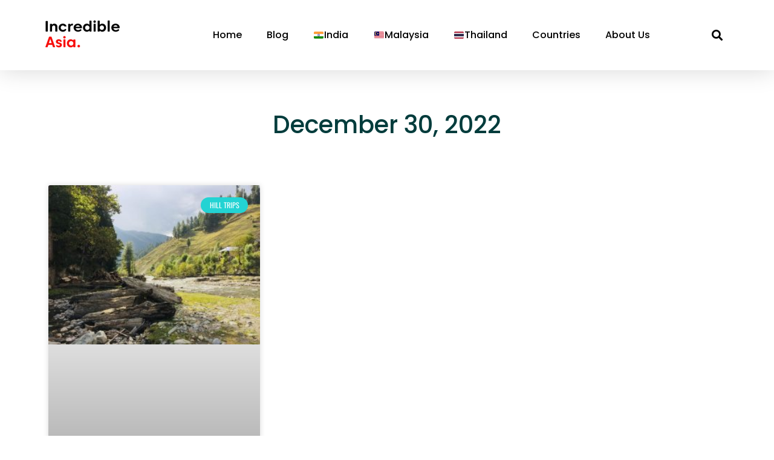

--- FILE ---
content_type: text/html; charset=UTF-8
request_url: https://incredibleasia.org/2022/12/30/
body_size: 43986
content:
<!doctype html><html lang="en-US"><head><meta charset="UTF-8"><meta name="viewport" content="width=device-width, initial-scale=1"><link rel="profile" href="https://gmpg.org/xfn/11"><meta name='robots' content='noindex, follow' />
 <script id="google_gtagjs-js-consent-mode-data-layer">window.dataLayer = window.dataLayer || [];function gtag(){dataLayer.push(arguments);}
gtag('consent', 'default', {"ad_personalization":"denied","ad_storage":"denied","ad_user_data":"denied","analytics_storage":"denied","functionality_storage":"denied","security_storage":"denied","personalization_storage":"denied","region":["AT","BE","BG","CH","CY","CZ","DE","DK","EE","ES","FI","FR","GB","GR","HR","HU","IE","IS","IT","LI","LT","LU","LV","MT","NL","NO","PL","PT","RO","SE","SI","SK"],"wait_for_update":500});
window._googlesitekitConsentCategoryMap = {"statistics":["analytics_storage"],"marketing":["ad_storage","ad_user_data","ad_personalization"],"functional":["functionality_storage","security_storage"],"preferences":["personalization_storage"]};
window._googlesitekitConsents = {"ad_personalization":"denied","ad_storage":"denied","ad_user_data":"denied","analytics_storage":"denied","functionality_storage":"denied","security_storage":"denied","personalization_storage":"denied","region":["AT","BE","BG","CH","CY","CZ","DE","DK","EE","ES","FI","FR","GB","GR","HR","HU","IE","IS","IT","LI","LT","LU","LV","MT","NL","NO","PL","PT","RO","SE","SI","SK"],"wait_for_update":500};</script> <title>December 30, 2022 - Incredible Asia</title><meta property="og:locale" content="en_US" /><meta property="og:type" content="website" /><meta property="og:title" content="December 30, 2022 - Incredible Asia" /><meta property="og:url" content="https://incredibleasia.org/2022/12/30/" /><meta property="og:site_name" content="Incredible Asia" /><meta name="twitter:card" content="summary_large_image" /><meta name="twitter:site" content="@IncredibleAsia_" /> <script type="application/ld+json" class="yoast-schema-graph">{"@context":"https://schema.org","@graph":[{"@type":"CollectionPage","@id":"https://incredibleasia.org/2022/12/30/","url":"https://incredibleasia.org/2022/12/30/","name":"December 30, 2022 - Incredible Asia","isPartOf":{"@id":"https://incredibleasia.org/#website"},"primaryImageOfPage":{"@id":"https://incredibleasia.org/2022/12/30/#primaryimage"},"image":{"@id":"https://incredibleasia.org/2022/12/30/#primaryimage"},"thumbnailUrl":"https://incredibleasia.org/wp-content/uploads/2022/12/m-usman-manzoor-qr8mmrk0shi-unsplash-scaled.jpeg","breadcrumb":{"@id":"https://incredibleasia.org/2022/12/30/#breadcrumb"},"inLanguage":"en-US"},{"@type":"ImageObject","inLanguage":"en-US","@id":"https://incredibleasia.org/2022/12/30/#primaryimage","url":"https://incredibleasia.org/wp-content/uploads/2022/12/m-usman-manzoor-qr8mmrk0shi-unsplash-scaled.jpeg","contentUrl":"https://incredibleasia.org/wp-content/uploads/2022/12/m-usman-manzoor-qr8mmrk0shi-unsplash-scaled.jpeg","width":960,"height":720,"caption":"photo 1651135135875 a6d458a9462d?ixid=MnwzODM4MzZ8MHwxfGFsbHx8fHx8fHx8fDE2NzI0MDgyNDM&ixlib=rb 4.0"},{"@type":"BreadcrumbList","@id":"https://incredibleasia.org/2022/12/30/#breadcrumb","itemListElement":[{"@type":"ListItem","position":1,"name":"Home","item":"https://incredibleasia.org/"},{"@type":"ListItem","position":2,"name":"Archives for December 30, 2022"}]},{"@type":"WebSite","@id":"https://incredibleasia.org/#website","url":"https://incredibleasia.org/","name":"Incredible Asia","description":"Guiding you through every step","publisher":{"@id":"https://incredibleasia.org/#organization"},"potentialAction":[{"@type":"SearchAction","target":{"@type":"EntryPoint","urlTemplate":"https://incredibleasia.org/?s={search_term_string}"},"query-input":{"@type":"PropertyValueSpecification","valueRequired":true,"valueName":"search_term_string"}}],"inLanguage":"en-US"},{"@type":"Organization","@id":"https://incredibleasia.org/#organization","name":"Incredible Asia","url":"https://incredibleasia.org/","logo":{"@type":"ImageObject","inLanguage":"en-US","@id":"https://incredibleasia.org/#/schema/logo/image/","url":"https://incredibleasia.org/wp-content/uploads/2022/11/cropped-site-icon-1.png","contentUrl":"https://incredibleasia.org/wp-content/uploads/2022/11/cropped-site-icon-1.png","width":512,"height":512,"caption":"Incredible Asia"},"image":{"@id":"https://incredibleasia.org/#/schema/logo/image/"},"sameAs":["https://www.facebook.com/incredible.sasia","https://x.com/IncredibleAsia_"]}]}</script> <link rel='dns-prefetch' href='//www.googletagmanager.com' /><link rel='dns-prefetch' href='//pagead2.googlesyndication.com' /><link rel="alternate" type="application/rss+xml" title="Incredible Asia &raquo; Feed" href="https://incredibleasia.org/feed/" /><link rel="alternate" type="application/rss+xml" title="Incredible Asia &raquo; Comments Feed" href="https://incredibleasia.org/comments/feed/" /><style id='wp-img-auto-sizes-contain-inline-css'>img:is([sizes=auto i],[sizes^="auto," i]){contain-intrinsic-size:3000px 1500px}</style><style id="litespeed-ccss">ul{box-sizing:border-box}:root{--wp--preset--font-size--normal:16px;--wp--preset--font-size--huge:42px}.screen-reader-text{border:0;clip-path:inset(50%);height:1px;margin:-1px;overflow:hidden;padding:0;position:absolute;width:1px;word-wrap:normal!important}html :where(img[class*=wp-image-]){height:auto;max-width:100%}:root{--wp--preset--aspect-ratio--square:1;--wp--preset--aspect-ratio--4-3:4/3;--wp--preset--aspect-ratio--3-4:3/4;--wp--preset--aspect-ratio--3-2:3/2;--wp--preset--aspect-ratio--2-3:2/3;--wp--preset--aspect-ratio--16-9:16/9;--wp--preset--aspect-ratio--9-16:9/16;--wp--preset--color--black:#000000;--wp--preset--color--cyan-bluish-gray:#abb8c3;--wp--preset--color--white:#ffffff;--wp--preset--color--pale-pink:#f78da7;--wp--preset--color--vivid-red:#cf2e2e;--wp--preset--color--luminous-vivid-orange:#ff6900;--wp--preset--color--luminous-vivid-amber:#fcb900;--wp--preset--color--light-green-cyan:#7bdcb5;--wp--preset--color--vivid-green-cyan:#00d084;--wp--preset--color--pale-cyan-blue:#8ed1fc;--wp--preset--color--vivid-cyan-blue:#0693e3;--wp--preset--color--vivid-purple:#9b51e0;--wp--preset--gradient--vivid-cyan-blue-to-vivid-purple:linear-gradient(135deg,rgba(6,147,227,1) 0%,rgb(155,81,224) 100%);--wp--preset--gradient--light-green-cyan-to-vivid-green-cyan:linear-gradient(135deg,rgb(122,220,180) 0%,rgb(0,208,130) 100%);--wp--preset--gradient--luminous-vivid-amber-to-luminous-vivid-orange:linear-gradient(135deg,rgba(252,185,0,1) 0%,rgba(255,105,0,1) 100%);--wp--preset--gradient--luminous-vivid-orange-to-vivid-red:linear-gradient(135deg,rgba(255,105,0,1) 0%,rgb(207,46,46) 100%);--wp--preset--gradient--very-light-gray-to-cyan-bluish-gray:linear-gradient(135deg,rgb(238,238,238) 0%,rgb(169,184,195) 100%);--wp--preset--gradient--cool-to-warm-spectrum:linear-gradient(135deg,rgb(74,234,220) 0%,rgb(151,120,209) 20%,rgb(207,42,186) 40%,rgb(238,44,130) 60%,rgb(251,105,98) 80%,rgb(254,248,76) 100%);--wp--preset--gradient--blush-light-purple:linear-gradient(135deg,rgb(255,206,236) 0%,rgb(152,150,240) 100%);--wp--preset--gradient--blush-bordeaux:linear-gradient(135deg,rgb(254,205,165) 0%,rgb(254,45,45) 50%,rgb(107,0,62) 100%);--wp--preset--gradient--luminous-dusk:linear-gradient(135deg,rgb(255,203,112) 0%,rgb(199,81,192) 50%,rgb(65,88,208) 100%);--wp--preset--gradient--pale-ocean:linear-gradient(135deg,rgb(255,245,203) 0%,rgb(182,227,212) 50%,rgb(51,167,181) 100%);--wp--preset--gradient--electric-grass:linear-gradient(135deg,rgb(202,248,128) 0%,rgb(113,206,126) 100%);--wp--preset--gradient--midnight:linear-gradient(135deg,rgb(2,3,129) 0%,rgb(40,116,252) 100%);--wp--preset--font-size--small:13px;--wp--preset--font-size--medium:20px;--wp--preset--font-size--large:36px;--wp--preset--font-size--x-large:42px;--wp--preset--spacing--20:0.44rem;--wp--preset--spacing--30:0.67rem;--wp--preset--spacing--40:1rem;--wp--preset--spacing--50:1.5rem;--wp--preset--spacing--60:2.25rem;--wp--preset--spacing--70:3.38rem;--wp--preset--spacing--80:5.06rem;--wp--preset--shadow--natural:6px 6px 9px rgba(0, 0, 0, 0.2);--wp--preset--shadow--deep:12px 12px 50px rgba(0, 0, 0, 0.4);--wp--preset--shadow--sharp:6px 6px 0px rgba(0, 0, 0, 0.2);--wp--preset--shadow--outlined:6px 6px 0px -3px rgba(255, 255, 255, 1), 6px 6px rgba(0, 0, 0, 1);--wp--preset--shadow--crisp:6px 6px 0px rgba(0, 0, 0, 1)}:root{--wp--style--global--content-size:800px;--wp--style--global--wide-size:1200px}:where(body){margin:0}:root{--wp--style--block-gap:24px}body{padding-top:0;padding-right:0;padding-bottom:0;padding-left:0}a:where(:not(.wp-element-button)){text-decoration:underline}.has-medium-font-size{font-size:var(--wp--preset--font-size--medium)!important}[class*=" eicon-"],[class^=eicon]{display:inline-block;font-family:eicons;font-size:inherit;font-weight:400;font-style:normal;font-variant:normal;line-height:1;text-rendering:auto;-webkit-font-smoothing:antialiased;-moz-osx-font-smoothing:grayscale}.eicon-menu-bar:before{content:""}.eicon-close:before{content:""}.elementor-screen-only,.screen-reader-text{height:1px;margin:-1px;overflow:hidden;padding:0;position:absolute;top:-10000em;width:1px;clip:rect(0,0,0,0);border:0}.elementor *,.elementor :after,.elementor :before{box-sizing:border-box}.elementor a{box-shadow:none;text-decoration:none}.elementor img{border:none;border-radius:0;box-shadow:none;height:auto;max-width:100%}.elementor .elementor-background-overlay{inset:0;position:absolute}.elementor-widget-wrap .elementor-element.elementor-widget__width-initial{max-width:100%}@media (max-width:1024px){.elementor-widget-wrap .elementor-element.elementor-widget-tablet__width-initial{max-width:100%}}@media (max-width:767px){.elementor-widget-wrap .elementor-element.elementor-widget-mobile__width-initial{max-width:100%}}.elementor-element{--flex-direction:initial;--flex-wrap:initial;--justify-content:initial;--align-items:initial;--align-content:initial;--gap:initial;--flex-basis:initial;--flex-grow:initial;--flex-shrink:initial;--order:initial;--align-self:initial;align-self:var(--align-self);flex-basis:var(--flex-basis);flex-grow:var(--flex-grow);flex-shrink:var(--flex-shrink);order:var(--order)}.elementor-element:where(.e-con-full,.elementor-widget){align-content:var(--align-content);align-items:var(--align-items);flex-direction:var(--flex-direction);flex-wrap:var(--flex-wrap);gap:var(--row-gap) var(--column-gap);justify-content:var(--justify-content)}.elementor-align-center{text-align:center}@media (max-width:1024px){.elementor-tablet-align-left{text-align:left}.elementor-tablet-align-left .elementor-button{width:auto}}@media (max-width:767px){.elementor-mobile-align-center{text-align:center}.elementor-mobile-align-center .elementor-button{width:auto}}:root{--page-title-display:block}.elementor-page-title{display:var(--page-title-display)}.elementor-section{position:relative}.elementor-section .elementor-container{display:flex;margin-left:auto;margin-right:auto;position:relative}@media (max-width:1024px){.elementor-section .elementor-container{flex-wrap:wrap}}.elementor-section.elementor-section-boxed>.elementor-container{max-width:1140px}.elementor-section.elementor-section-items-top>.elementor-container{align-items:flex-start}.elementor-section.elementor-section-items-middle>.elementor-container{align-items:center}.elementor-widget-wrap{align-content:flex-start;flex-wrap:wrap;position:relative;width:100%}.elementor:not(.elementor-bc-flex-widget) .elementor-widget-wrap{display:flex}.elementor-widget-wrap>.elementor-element{width:100%}.elementor-widget{position:relative}.elementor-widget:not(:last-child){margin-bottom:var(--kit-widget-spacing,20px)}.elementor-column{display:flex;min-height:1px;position:relative}.elementor-column-gap-default>.elementor-column>.elementor-element-populated{padding:10px}.elementor-column-gap-wider>.elementor-column>.elementor-element-populated{padding:30px}@media (min-width:768px){.elementor-column.elementor-col-33{width:33.333%}.elementor-column.elementor-col-50{width:50%}.elementor-column.elementor-col-100{width:100%}}@media (max-width:767px){.elementor-column{width:100%}}.elementor-grid{display:grid;grid-column-gap:var(--grid-column-gap);grid-row-gap:var(--grid-row-gap)}.elementor-grid .elementor-grid-item{min-width:0}.elementor-grid-0 .elementor-grid{display:inline-block;margin-bottom:calc(-1*var(--grid-row-gap));width:100%;word-spacing:var(--grid-column-gap)}.elementor-grid-0 .elementor-grid .elementor-grid-item{display:inline-block;margin-bottom:var(--grid-row-gap);word-break:break-word}@media (prefers-reduced-motion:no-preference){html{scroll-behavior:smooth}}.elementor-heading-title{line-height:1;margin:0;padding:0}.elementor-button{background-color:#69727d;border-radius:3px;color:#fff;display:inline-block;font-size:15px;line-height:1;padding:12px 24px;fill:#fff;text-align:center}.elementor-button:visited{color:#fff}.elementor-button-content-wrapper{display:flex;flex-direction:row;gap:5px;justify-content:center}.elementor-button-text{display:inline-block}.elementor-button span{text-decoration:inherit}.elementor-icon{color:#69727d;display:inline-block;font-size:50px;line-height:1;text-align:center}.elementor-icon i{display:block;height:1em;position:relative;width:1em}.elementor-icon i:before{left:50%;position:absolute;transform:translateX(-50%)}.elementor-shape-rounded .elementor-icon{border-radius:10%}@media (min-width:1025px) and (max-width:99999px){.elementor .elementor-hidden-desktop{display:none}}.elementor-kit-5{--e-global-color-primary:#003C3C;--e-global-color-secondary:#23D3D3;--e-global-color-text:#7A7A7A;--e-global-color-accent:#23D3D3;--e-global-color-719eaef:#FFFFFF;--e-global-color-7115dc9:#4BFFFF;--e-global-color-de50d3c:#000000;--e-global-typography-primary-font-family:"Poppins";--e-global-typography-primary-font-weight:500;--e-global-typography-secondary-font-family:"Oswald";--e-global-typography-secondary-font-weight:400;--e-global-typography-text-font-family:"Oswald";--e-global-typography-text-font-weight:400;--e-global-typography-accent-font-family:"Poppins";--e-global-typography-accent-font-weight:500;color:var(--e-global-color-text);font-family:var(--e-global-typography-text-font-family),Sans-serif;font-weight:var(--e-global-typography-text-font-weight)}.elementor-kit-5 .elementor-button{background-color:var(--e-global-color-accent);font-family:var(--e-global-typography-accent-font-family),Sans-serif;font-weight:var(--e-global-typography-accent-font-weight);color:var(--e-global-color-719eaef);border-radius:50px 50px 50px 50px}.elementor-kit-5 p{margin-bottom:1.5px}.elementor-kit-5 a{color:var(--e-global-color-accent);font-family:"Poppins",Sans-serif}.elementor-kit-5 h1{color:var(--e-global-color-primary);font-family:var(--e-global-typography-primary-font-family),Sans-serif;font-weight:var(--e-global-typography-primary-font-weight)}.elementor-kit-5 h2{color:var(--e-global-color-primary);font-family:var(--e-global-typography-primary-font-family),Sans-serif;font-weight:var(--e-global-typography-primary-font-weight)}.elementor-section.elementor-section-boxed>.elementor-container{max-width:1140px}.elementor-widget:not(:last-child){margin-block-end:20px}.elementor-element{--widgets-spacing:20px 20px;--widgets-spacing-row:20px;--widgets-spacing-column:20px}@media (max-width:1024px){.elementor-section.elementor-section-boxed>.elementor-container{max-width:1024px}}@media (max-width:767px){.elementor-section.elementor-section-boxed>.elementor-container{max-width:767px}}.elementor-8264 .elementor-element.elementor-element-10e76823>.elementor-container>.elementor-column>.elementor-widget-wrap{align-content:center;align-items:center}.elementor-8264 .elementor-element.elementor-element-10e76823:not(.elementor-motion-effects-element-type-background){background-color:#FFF}.elementor-8264 .elementor-element.elementor-element-10e76823>.elementor-container{min-height:0}.elementor-8264 .elementor-element.elementor-element-10e76823{box-shadow:0 0 40px 0 rgb(0 0 0/.16);padding:25px 25px 25px 25px}.elementor-8264 .elementor-element.elementor-element-3fb4214{width:var(--container-widget-width,100%);max-width:100%;--container-widget-width:100%;--container-widget-flex-grow:0;text-align:left}.elementor-8264 .elementor-element.elementor-element-3fb4214>.elementor-widget-container{margin:-19px -19px -19px -19px}.elementor-8264 .elementor-element.elementor-element-3fb4214 img{width:150px}.elementor-8264 .elementor-element.elementor-element-7d7d0f5b.elementor-column>.elementor-widget-wrap{justify-content:center}.elementor-8264 .elementor-element.elementor-element-65a9288b{width:var(--container-widget-width,110.889%);max-width:110.889%;--container-widget-width:110.889%;--container-widget-flex-grow:0;align-self:center;--e-nav-menu-horizontal-menu-item-margin:calc( 1px / 2 );--nav-menu-icon-size:15px}.elementor-8264 .elementor-element.elementor-element-65a9288b .elementor-menu-toggle{margin-right:auto;background-color:#fff0}.elementor-8264 .elementor-element.elementor-element-65a9288b .elementor-nav-menu .elementor-item{font-family:"Poppins",Sans-serif;font-weight:500}.elementor-8264 .elementor-element.elementor-element-65a9288b .elementor-nav-menu--main .elementor-item{color:#000;fill:#000}.elementor-8264 .elementor-element.elementor-element-65a9288b .e--pointer-underline .elementor-item:after{height:3px}.elementor-8264 .elementor-element.elementor-element-65a9288b .elementor-nav-menu--dropdown a,.elementor-8264 .elementor-element.elementor-element-65a9288b .elementor-menu-toggle{color:#fff;fill:#fff}.elementor-8264 .elementor-element.elementor-element-65a9288b .elementor-nav-menu--dropdown{background-color:#1679AB}.elementor-8264 .elementor-element.elementor-element-65a9288b .elementor-nav-menu--dropdown .elementor-item{font-family:"Poppins",Sans-serif}.elementor-8264 .elementor-element.elementor-element-65a9288b .elementor-nav-menu--dropdown a{padding-top:15px;padding-bottom:15px}.elementor-8264 .elementor-element.elementor-element-65a9288b .elementor-nav-menu__container.elementor-nav-menu--dropdown{margin-top:36px!important}.elementor-8264 .elementor-element.elementor-element-65a9288b div.elementor-menu-toggle{color:#000}.elementor-8264 .elementor-element.elementor-element-74bcc5e7{width:var(--container-widget-width,100.863%);max-width:100.863%;--container-widget-width:100.863%;--container-widget-flex-grow:0}.elementor-8264 .elementor-element.elementor-element-74bcc5e7 .elementor-search-form{text-align:center}.elementor-8264 .elementor-element.elementor-element-74bcc5e7 .elementor-search-form__toggle{--e-search-form-toggle-size:33px;--e-search-form-toggle-color:#000000;--e-search-form-toggle-background-color:rgba(0,0,0,0)}.elementor-8264 .elementor-element.elementor-element-74bcc5e7.elementor-search-form--skin-full_screen input[type="search"].elementor-search-form__input{border-radius:3px}.elementor-location-header:before{content:"";display:table;clear:both}@media (min-width:768px){.elementor-8264 .elementor-element.elementor-element-61225d4a{width:17.367%}.elementor-8264 .elementor-element.elementor-element-7d7d0f5b{width:78.181%}.elementor-8264 .elementor-element.elementor-element-22463890{width:3.765%}}@media (max-width:1024px) and (min-width:768px){.elementor-8264 .elementor-element.elementor-element-61225d4a{width:22%}.elementor-8264 .elementor-element.elementor-element-7d7d0f5b{width:39%}.elementor-8264 .elementor-element.elementor-element-22463890{width:35%}}@media (max-width:1024px){.elementor-8264 .elementor-element.elementor-element-10e76823{padding:20px 20px 20px 20px}.elementor-8264 .elementor-element.elementor-element-3fb4214{width:var(--container-widget-width,138.469px);max-width:138.469px;--container-widget-width:138.469px;--container-widget-flex-grow:0}.elementor-8264 .elementor-element.elementor-element-7d7d0f5b.elementor-column>.elementor-widget-wrap{justify-content:flex-end}.elementor-8264 .elementor-element.elementor-element-65a9288b{width:var(--container-widget-width,118.266px);max-width:118.266px;--container-widget-width:118.266px;--container-widget-flex-grow:0}.elementor-8264 .elementor-element.elementor-element-22463890.elementor-column>.elementor-widget-wrap{justify-content:flex-end}.elementor-8264 .elementor-element.elementor-element-74bcc5e7{width:var(--container-widget-width,48.266px);max-width:48.266px;--container-widget-width:48.266px;--container-widget-flex-grow:0}}@media (max-width:767px){.elementor-8264 .elementor-element.elementor-element-61225d4a{width:30%}.elementor-8264 .elementor-element.elementor-element-3fb4214 img{width:98%}.elementor-8264 .elementor-element.elementor-element-7d7d0f5b{width:59%}.elementor-8264 .elementor-element.elementor-element-7d7d0f5b.elementor-column.elementor-element[data-element_type="column"]>.elementor-widget-wrap.elementor-element-populated{align-content:flex-start;align-items:flex-start}.elementor-8264 .elementor-element.elementor-element-65a9288b{width:var(--container-widget-width,53.766px);max-width:53.766px;--container-widget-width:53.766px;--container-widget-flex-grow:0}.elementor-8264 .elementor-element.elementor-element-65a9288b .elementor-nav-menu__container.elementor-nav-menu--dropdown{margin-top:30px!important}.elementor-8264 .elementor-element.elementor-element-22463890{width:11%}.elementor-8264 .elementor-element.elementor-element-22463890.elementor-column>.elementor-widget-wrap{justify-content:flex-end}.elementor-8264 .elementor-element.elementor-element-74bcc5e7{width:var(--container-widget-width,20px);max-width:20px;--container-widget-width:20px;--container-widget-flex-grow:0}}.elementor-6622 .elementor-element.elementor-element-72ed5ca .elementor-menu-toggle{margin:0 auto}.elementor-6622 .elementor-element.elementor-element-72ed5ca .elementor-nav-menu .elementor-item{font-family:"Poppins",Sans-serif;font-size:20px;font-weight:400}.elementor-6622 .elementor-element.elementor-element-e64d5fd .elementor-nav-menu .elementor-item{font-family:"Poppins",Sans-serif}.elementor-6622 .elementor-element.elementor-element-3e0ddeb:not(.elementor-motion-effects-element-type-background){background-image:url(https://incredibleasia.org/wp-content/uploads/2023/05/mostafa-world-Ey-N1GZimMk-unsplash-scaled.jpg);background-position:center left}.elementor-6622 .elementor-element.elementor-element-3e0ddeb>.elementor-background-overlay{background-color:#000;opacity:.6}.elementor-6622 .elementor-element.elementor-element-3e0ddeb>.elementor-container{min-height:251px}.elementor-6622 .elementor-element.elementor-element-02dd85b{text-align:left}.elementor-6622 .elementor-element.elementor-element-02dd85b img{width:65%;border-radius:0 0 0 0}.elementor-6622 .elementor-element.elementor-element-e18412f .elementor-heading-title{color:var(--e-global-color-719eaef)}.elementor-6622 .elementor-element.elementor-element-6a453be .elementor-nav-menu .elementor-item{font-weight:300}.elementor-6622 .elementor-element.elementor-element-6a453be .elementor-nav-menu--main .elementor-item{color:var(--e-global-color-719eaef);fill:var(--e-global-color-719eaef)}.elementor-6622 .elementor-element.elementor-element-169363d .elementor-heading-title{color:var(--e-global-color-719eaef)}.elementor-6622 .elementor-element.elementor-element-e86ed55{font-weight:300;color:var(--e-global-color-719eaef)}.elementor-6622 .elementor-element.elementor-element-4edae16 .elementor-button{background-color:#000}.elementor-6622 .elementor-element.elementor-element-9647531{--spacer-size:50px}.elementor-6622 .elementor-element.elementor-element-feafe99 .elementor-heading-title{color:var(--e-global-color-719eaef)}.elementor-6622 .elementor-element.elementor-element-886a6ea .elementor-repeater-item-d69b856.elementor-social-icon{background-color:#fff0}.elementor-6622 .elementor-element.elementor-element-886a6ea .elementor-repeater-item-d69b856.elementor-social-icon i{color:#FFF}.elementor-6622 .elementor-element.elementor-element-886a6ea .elementor-repeater-item-49a5027.elementor-social-icon{background-color:#fff0}.elementor-6622 .elementor-element.elementor-element-886a6ea .elementor-repeater-item-49a5027.elementor-social-icon i{color:#FFF}.elementor-6622 .elementor-element.elementor-element-886a6ea .elementor-repeater-item-5308e8d.elementor-social-icon{background-color:#0000}.elementor-6622 .elementor-element.elementor-element-886a6ea .elementor-repeater-item-5308e8d.elementor-social-icon i{color:#FFF}.elementor-6622 .elementor-element.elementor-element-886a6ea .elementor-repeater-item-4fdfa51.elementor-social-icon{background-color:#fff0}.elementor-6622 .elementor-element.elementor-element-886a6ea .elementor-repeater-item-4fdfa51.elementor-social-icon i{color:#FFF}.elementor-6622 .elementor-element.elementor-element-886a6ea{--grid-template-columns:repeat(0, auto);--grid-column-gap:5px;--grid-row-gap:0px}.elementor-6622 .elementor-element.elementor-element-886a6ea .elementor-widget-container{text-align:left}.elementor-6622 .elementor-element.elementor-element-6be4d1b .elementor-heading-title{color:var(--e-global-color-719eaef)}.elementor-6622 .elementor-element.elementor-element-92bd0bb{text-align:left}.elementor-6622 .elementor-element.elementor-element-92bd0bb img{width:26%}.elementor-6622 .elementor-element.elementor-element-bb30140{--divider-border-style:solid;--divider-color:#FFFFFF;--divider-border-width:2.2px}.elementor-6622 .elementor-element.elementor-element-bb30140>.elementor-widget-container{margin:0 30px 0 30px;padding:0 0 0 0}.elementor-6622 .elementor-element.elementor-element-bb30140 .elementor-divider-separator{width:100%}.elementor-6622 .elementor-element.elementor-element-bb30140 .elementor-divider{padding-block-start:15px;padding-block-end:15px}.elementor-6622 .elementor-element.elementor-element-1453548 .elementor-nav-menu--main .elementor-item{color:var(--e-global-color-719eaef);fill:var(--e-global-color-719eaef)}.elementor-6622 .elementor-element.elementor-element-1453548 .elementor-nav-menu--main:not(.e--pointer-framed) .elementor-item:before,.elementor-6622 .elementor-element.elementor-element-1453548 .elementor-nav-menu--main:not(.e--pointer-framed) .elementor-item:after{background-color:#fff0}.elementor-6622 .elementor-element.elementor-element-1453548{--e-nav-menu-divider-content:"";--e-nav-menu-divider-style:solid;--e-nav-menu-divider-width:1px;--e-nav-menu-divider-color:#FFFFFF}.elementor-6622 .elementor-element.elementor-element-dabfa55>.elementor-widget-container{margin:-6px 0-8px 0}.elementor-6622 .elementor-element.elementor-element-dabfa55{text-align:center;color:#FFF}.elementor-location-header:before{content:"";display:table;clear:both}@media (min-width:1025px){.elementor-6622 .elementor-element.elementor-element-3e0ddeb:not(.elementor-motion-effects-element-type-background){background-attachment:fixed}}@media (max-width:1024px){.elementor-6622 .elementor-element.elementor-element-02dd85b{text-align:center}.elementor-6622 .elementor-element.elementor-element-6a453be .elementor-nav-menu--main .elementor-item{padding-left:0;padding-right:0;padding-top:5px;padding-bottom:5px}.elementor-6622 .elementor-element.elementor-element-4edae16>.elementor-widget-container{padding:0 0 0-3px}.elementor-6622 .elementor-element.elementor-element-4edae16 .elementor-button{border-radius:-5px -5px -5px -5px;padding:15px 35px 15px 35px}.elementor-6622 .elementor-element.elementor-element-9647531{--spacer-size:9px}.elementor-6622 .elementor-element.elementor-element-feafe99{text-align:center}.elementor-6622 .elementor-element.elementor-element-886a6ea .elementor-widget-container{text-align:center}.elementor-6622 .elementor-element.elementor-element-6be4d1b{text-align:center}.elementor-6622 .elementor-element.elementor-element-92bd0bb{text-align:center}.elementor-6622 .elementor-element.elementor-element-92bd0bb img{width:16%}.elementor-6622 .elementor-element.elementor-element-1453548{width:100%;max-width:100%}}@media (max-width:767px){.elementor-6622 .elementor-element.elementor-element-02dd85b img{width:70%}.elementor-6622 .elementor-element.elementor-element-2aa4567{width:50%}.elementor-6622 .elementor-element.elementor-element-e18412f>.elementor-widget-container{margin:0 0 0 0}.elementor-6622 .elementor-element.elementor-element-e18412f{text-align:left}.elementor-6622 .elementor-element.elementor-element-e18412f .elementor-heading-title{font-size:25px}.elementor-6622 .elementor-element.elementor-element-6a453be>.elementor-widget-container{margin:-5px 0 0 0}.elementor-6622 .elementor-element.elementor-element-e2efaf8{width:50%}.elementor-6622 .elementor-element.elementor-element-169363d>.elementor-widget-container{margin:0 0 0 0}.elementor-6622 .elementor-element.elementor-element-169363d{text-align:left}.elementor-6622 .elementor-element.elementor-element-169363d .elementor-heading-title{font-size:25px}.elementor-6622 .elementor-element.elementor-element-e86ed55{text-align:left}.elementor-6622 .elementor-element.elementor-element-4edae16>.elementor-widget-container{margin:-20px 30px 0-30px}.elementor-6622 .elementor-element.elementor-element-4edae16 .elementor-button{font-size:12px;padding:10px 15px 10px 15px}.elementor-6622 .elementor-element.elementor-element-9647531{--spacer-size:2px}.elementor-6622 .elementor-element.elementor-element-feafe99>.elementor-widget-container{margin:-5px 0 0 0}.elementor-6622 .elementor-element.elementor-element-886a6ea>.elementor-widget-container{margin:-11px 0-10px 0}.elementor-6622 .elementor-element.elementor-element-6be4d1b>.elementor-widget-container{margin:0 0 0 0}.elementor-6622 .elementor-element.elementor-element-92bd0bb>.elementor-widget-container{margin:-10px -10px -10px -10px}.elementor-6622 .elementor-element.elementor-element-92bd0bb img{width:25%}.elementor-6622 .elementor-element.elementor-element-bb30140>.elementor-widget-container{margin:-5px 0-10px 0}.elementor-6622 .elementor-element.elementor-element-1453548{width:100%;max-width:100%}.elementor-6622 .elementor-element.elementor-element-1453548>.elementor-widget-container{margin:-8px -8px -8px -8px;padding:0 0 0 0}.elementor-6622 .elementor-element.elementor-element-1453548 .elementor-nav-menu .elementor-item{font-size:11px;letter-spacing:0;word-spacing:0em}.elementor-6622 .elementor-element.elementor-element-1453548 .e--pointer-underline .elementor-item:after{height:0}.elementor-6622 .elementor-element.elementor-element-dabfa55{font-size:12px}}.elementor-6754 .elementor-element.elementor-element-6d52b1a:not(.elementor-motion-effects-element-type-background){background-color:var(--e-global-color-primary)}.elementor-6754 .elementor-element.elementor-element-6d52b1a>.elementor-container{min-height:400px}.elementor-6754 .elementor-element.elementor-element-4af6fb3>.elementor-element-populated{padding:0 0 0 0}.elementor-6754 .elementor-element.elementor-element-8a6fe6d.elementor-column>.elementor-widget-wrap{justify-content:center}.elementor-6754 .elementor-element.elementor-element-89c7bd4>.elementor-container>.elementor-column>.elementor-widget-wrap{align-content:center;align-items:center}.elementor-6754 .elementor-element.elementor-element-89c7bd4>.elementor-container{max-width:850px;min-height:200px}.elementor-6754 .elementor-element.elementor-element-89c7bd4{margin-top:-70px;margin-bottom:0}.elementor-6754 .elementor-element.elementor-element-acdf311:not(.elementor-motion-effects-element-type-background)>.elementor-widget-wrap{background-color:var(--e-global-color-secondary)}.elementor-6754 .elementor-element.elementor-element-acdf311.elementor-column.elementor-element[data-element_type="column"]>.elementor-widget-wrap.elementor-element-populated{align-content:center;align-items:center}.elementor-6754 .elementor-element.elementor-element-acdf311.elementor-column>.elementor-widget-wrap{justify-content:center}.elementor-6754 .elementor-element.elementor-element-acdf311>.elementor-element-populated{padding:20px 20px 20px 20px}.elementor-6754 .elementor-element.elementor-element-196ec2b{text-align:center}.elementor-6754 .elementor-element.elementor-element-196ec2b .elementor-heading-title{font-family:"Montserrat",Sans-serif;font-weight:700;font-style:normal;color:var(--e-global-color-719eaef)}.elementor-6754 .elementor-element.elementor-element-7a34a9a{width:var(--container-widget-width,100%);max-width:100%;--container-widget-width:100%;--container-widget-flex-grow:0}.elementor-6754 .elementor-element.elementor-element-7a34a9a .elementor-icon-list-items.elementor-inline-items .elementor-icon-list-item{margin-right:calc(50px/2);margin-left:calc(50px/2)}.elementor-6754 .elementor-element.elementor-element-7a34a9a .elementor-icon-list-items.elementor-inline-items{margin-right:calc(-50px/2);margin-left:calc(-50px/2)}body:not(.rtl) .elementor-6754 .elementor-element.elementor-element-7a34a9a .elementor-icon-list-items.elementor-inline-items .elementor-icon-list-item:after{right:calc(-50px/2)}.elementor-6754 .elementor-element.elementor-element-7a34a9a .elementor-icon-list-icon i{color:#000;font-size:14px}.elementor-6754 .elementor-element.elementor-element-7a34a9a .elementor-icon-list-icon{width:14px}.elementor-6754 .elementor-element.elementor-element-7a34a9a .elementor-icon-list-text{color:#000}.elementor-6754 .elementor-element.elementor-element-09ed83a>.elementor-container{max-width:800px}.elementor-6754 .elementor-element.elementor-element-6ad7e41{width:var(--container-widget-width,105%);max-width:105%;--container-widget-width:105%;--container-widget-flex-grow:0;text-align:left;color:#003C3C;font-family:"Poppins",Sans-serif;font-weight:400;line-height:2rem}@media (max-width:767px){.elementor-6754 .elementor-element.elementor-element-6d52b1a>.elementor-container{min-height:200px}.elementor-6754 .elementor-element.elementor-element-acdf311>.elementor-element-populated{margin:0 05px 0 05px;--e-column-margin-right:05px;--e-column-margin-left:05px}.elementor-6754 .elementor-element.elementor-element-09ed83a{padding:0 05px 0 05px}.elementor-6754 .elementor-element.elementor-element-6ad7e41{text-align:justify;line-height:1.7rem}}@media (min-width:768px){.elementor-6754 .elementor-element.elementor-element-259f255{width:20%}.elementor-6754 .elementor-element.elementor-element-4af6fb3{width:59.666%}.elementor-6754 .elementor-element.elementor-element-743e207{width:20%}}ul li{line-height:1.5!important}html{line-height:1.15;-webkit-text-size-adjust:100%}*,:after,:before{box-sizing:border-box}body{background-color:#fff;color:#333;font-family:-apple-system,BlinkMacSystemFont,Segoe UI,Roboto,Helvetica Neue,Arial,Noto Sans,sans-serif,Apple Color Emoji,Segoe UI Emoji,Segoe UI Symbol,Noto Color Emoji;font-size:1rem;font-weight:400;line-height:1.5;margin:0;-webkit-font-smoothing:antialiased;-moz-osx-font-smoothing:grayscale}h1,h2{color:inherit;font-family:inherit;font-weight:500;line-height:1.2;margin-block-end:1rem;margin-block-start:.5rem}h1{font-size:2.5rem}h2{font-size:2rem}p{margin-block-end:.9rem;margin-block-start:0}a{background-color:#fff0;color:#c36;text-decoration:none}img{border-style:none;height:auto;max-width:100%}label{display:inline-block;line-height:1;vertical-align:middle}input{font-family:inherit;font-size:1rem;line-height:1.5;margin:0}input[type=search]{border:1px solid #666;border-radius:3px;padding:.5rem 1rem;width:100%}input{overflow:visible}[type=search]{-webkit-appearance:textfield;outline-offset:-2px}[type=search]::-webkit-search-decoration{-webkit-appearance:none}::-webkit-file-upload-button{-webkit-appearance:button;font:inherit}li,ul{background:#fff0;border:0;font-size:100%;margin-block-end:0;margin-block-start:0;outline:0;vertical-align:baseline}.comments-area a{text-decoration:underline}.screen-reader-text{clip:rect(1px,1px,1px,1px);height:1px;overflow:hidden;position:absolute!important;width:1px;word-wrap:normal!important}.elementor-widget-image{text-align:center}.elementor-widget-image a{display:inline-block}.elementor-widget-image img{display:inline-block;vertical-align:middle}.elementor-item:after,.elementor-item:before{display:block;position:absolute}.elementor-item:not(:hover):not(:focus):not(.elementor-item-active):not(.highlighted):after,.elementor-item:not(:hover):not(:focus):not(.elementor-item-active):not(.highlighted):before{opacity:0}.e--pointer-underline .elementor-item:after,.e--pointer-underline .elementor-item:before{background-color:#3f444b;height:3px;left:0;width:100%;z-index:2}.e--pointer-underline .elementor-item:after{bottom:0;content:""}.elementor-nav-menu--main .elementor-nav-menu a{padding:13px 20px}.elementor-nav-menu--layout-horizontal{display:flex}.elementor-nav-menu--layout-horizontal .elementor-nav-menu{display:flex;flex-wrap:wrap}.elementor-nav-menu--layout-horizontal .elementor-nav-menu a{flex-grow:1;white-space:nowrap}.elementor-nav-menu--layout-horizontal .elementor-nav-menu>li{display:flex}.elementor-nav-menu--layout-horizontal .elementor-nav-menu>li:not(:first-child)>a{margin-inline-start:var(--e-nav-menu-horizontal-menu-item-margin)}.elementor-nav-menu--layout-horizontal .elementor-nav-menu>li:not(:last-child)>a{margin-inline-end:var(--e-nav-menu-horizontal-menu-item-margin)}.elementor-nav-menu--layout-horizontal .elementor-nav-menu>li:not(:last-child):after{align-self:center;border-color:var(--e-nav-menu-divider-color,#000);border-left-style:var(--e-nav-menu-divider-style,solid);border-left-width:var(--e-nav-menu-divider-width,2px);content:var(--e-nav-menu-divider-content,none);height:var(--e-nav-menu-divider-height,35%)}.elementor-nav-menu__align-start .elementor-nav-menu{justify-content:flex-start;margin-inline-end:auto}.elementor-nav-menu__align-start .elementor-nav-menu--layout-vertical>ul>li>a{justify-content:flex-start}.elementor-nav-menu__align-center .elementor-nav-menu{justify-content:center;margin-inline-end:auto;margin-inline-start:auto}.elementor-widget-nav-menu .elementor-widget-container{display:flex;flex-direction:column}.elementor-nav-menu{position:relative;z-index:2}.elementor-nav-menu:after{clear:both;content:" ";display:block;font:0/0 serif;height:0;overflow:hidden;visibility:hidden}.elementor-nav-menu,.elementor-nav-menu li{display:block;line-height:normal;list-style:none;margin:0;padding:0}.elementor-nav-menu a,.elementor-nav-menu li{position:relative}.elementor-nav-menu li{border-width:0}.elementor-nav-menu a{align-items:center;display:flex}.elementor-nav-menu a{line-height:20px;padding:10px 20px}.elementor-menu-toggle{align-items:center;background-color:rgb(0 0 0/.05);border:0 solid;border-radius:3px;color:#33373d;display:flex;font-size:var(--nav-menu-icon-size,22px);justify-content:center;padding:.25em}.elementor-menu-toggle:not(.elementor-active) .elementor-menu-toggle__icon--close{display:none}.elementor-nav-menu--dropdown{background-color:#fff;font-size:13px}.elementor-nav-menu--dropdown-none .elementor-nav-menu--dropdown{display:none}.elementor-nav-menu--dropdown.elementor-nav-menu__container{margin-top:10px;overflow-x:hidden;overflow-y:auto;transform-origin:top}.elementor-nav-menu--dropdown a{color:#33373d}.elementor-nav-menu__text-align-center .elementor-nav-menu--dropdown .elementor-nav-menu a{justify-content:center}.elementor-nav-menu--toggle{--menu-height:100vh}.elementor-nav-menu--toggle .elementor-menu-toggle:not(.elementor-active)+.elementor-nav-menu__container{max-height:0;overflow:hidden;transform:scaleY(0)}.elementor-nav-menu--stretch .elementor-nav-menu__container.elementor-nav-menu--dropdown{position:absolute;z-index:9997}@media (max-width:1024px){.elementor-nav-menu--dropdown-tablet .elementor-nav-menu--main{display:none}}@media (min-width:1025px){.elementor-nav-menu--dropdown-tablet .elementor-menu-toggle,.elementor-nav-menu--dropdown-tablet .elementor-nav-menu--dropdown{display:none}.elementor-nav-menu--dropdown-tablet nav.elementor-nav-menu--dropdown.elementor-nav-menu__container{overflow-y:hidden}}.elementor-search-form{display:block}.elementor-search-form input[type=search]{-webkit-appearance:none;-moz-appearance:none;background:none;border:0;display:inline-block;font-size:15px;line-height:1;margin:0;min-width:0;padding:0;vertical-align:middle;white-space:normal}.elementor-search-form__container{border:0 solid #fff0;display:flex;min-height:50px;overflow:hidden}.elementor-search-form__container:not(.elementor-search-form--full-screen){background:#f1f2f3}.elementor-search-form__input{color:#3f444b;flex-basis:100%}.elementor-search-form__input::-moz-placeholder{color:inherit;font-family:inherit;opacity:.6}.elementor-search-form--skin-full_screen .elementor-search-form input[type=search].elementor-search-form__input{border:solid #fff;border-width:0 0 1px;color:#fff;font-size:50px;line-height:1.5;text-align:center}.elementor-search-form--skin-full_screen .elementor-search-form__toggle{color:var(--e-search-form-toggle-color,#33373d);display:inline-block;font-size:var(--e-search-form-toggle-size,33px);vertical-align:middle}.elementor-search-form--skin-full_screen .elementor-search-form__toggle i{background-color:var(--e-search-form-toggle-background-color,rgb(0 0 0 / .05));border-color:var(--e-search-form-toggle-color,#33373d);border-radius:var(--e-search-form-toggle-border-radius,3px);border-style:solid;border-width:var(--e-search-form-toggle-border-width,0);display:block;height:var(--e-search-form-toggle-size,33px);position:relative;width:var(--e-search-form-toggle-size,33px)}.elementor-search-form--skin-full_screen .elementor-search-form__toggle i:before{left:50%;position:absolute;top:50%;transform:translate(-50%,-50%)}.elementor-search-form--skin-full_screen .elementor-search-form__toggle i:before{font-size:var(--e-search-form-toggle-icon-size,.55em)}.elementor-search-form--skin-full_screen .elementor-search-form__container{align-items:center;background-color:rgb(0 0 0/.8);bottom:0;height:100vh;left:0;padding:0 15%;position:fixed;right:0;top:0;z-index:9998}.elementor-search-form--skin-full_screen .elementor-search-form__container:not(.elementor-search-form--full-screen){opacity:0;overflow:hidden;transform:scale(0)}.elementor-search-form--skin-full_screen .elementor-search-form__container:not(.elementor-search-form--full-screen) .dialog-lightbox-close-button{display:none}.fab,.far,.fas{-moz-osx-font-smoothing:grayscale;-webkit-font-smoothing:antialiased;display:inline-block;font-style:normal;font-variant:normal;text-rendering:auto;line-height:1}.fa-calendar:before{content:""}.fa-clock:before{content:""}.fa-facebook:before{content:""}.fa-instagram:before{content:""}.fa-pinterest:before{content:""}.fa-search:before{content:""}.fa-user-circle:before{content:""}.fa-x-twitter:before{content:""}.fas{font-family:"Font Awesome 5 Free";font-weight:900}.elementor-column .elementor-spacer-inner{height:var(--spacer-size)}.elementor-widget-social-icons.elementor-grid-0 .elementor-widget-container{font-size:0;line-height:1}.elementor-widget-social-icons .elementor-grid{grid-column-gap:var(--grid-column-gap,5px);grid-row-gap:var(--grid-row-gap,5px);grid-template-columns:var(--grid-template-columns);justify-content:var(--justify-content,center);justify-items:var(--justify-content,center)}.elementor-icon.elementor-social-icon{font-size:var(--icon-size,25px);height:calc(var(--icon-size, 25px) + 2*var(--icon-padding, .5em));line-height:var(--icon-size,25px);width:calc(var(--icon-size, 25px) + 2*var(--icon-padding, .5em))}.elementor-social-icon{--e-social-icon-icon-color:#fff;align-items:center;background-color:#69727d;display:inline-flex;justify-content:center;text-align:center}.elementor-social-icon i{color:var(--e-social-icon-icon-color)}.elementor-social-icon:last-child{margin:0}.elementor-social-icon-facebook{background-color:#3b5998}.elementor-social-icon-instagram{background-color:#262626}.elementor-social-icon-pinterest{background-color:#bd081c}.elementor-social-icon-x-twitter{background-color:#000}.elementor-widget-divider{--divider-border-style:none;--divider-border-width:1px;--divider-color:#0c0d0e;--divider-icon-size:20px;--divider-element-spacing:10px;--divider-pattern-height:24px;--divider-pattern-size:20px;--divider-pattern-url:none;--divider-pattern-repeat:repeat-x}.elementor-widget-divider .elementor-divider{display:flex}.elementor-widget-divider .elementor-divider-separator{direction:ltr;display:flex;margin:0}.elementor-widget-divider:not(.elementor-widget-divider--view-line_text):not(.elementor-widget-divider--view-line_icon) .elementor-divider-separator{border-block-start:var(--divider-border-width) var(--divider-border-style) var(--divider-color)}.elementor-widget-post-info.elementor-align-center .elementor-icon-list-item:after{margin:initial}.elementor-icon-list-items .elementor-icon-list-item .elementor-icon-list-text{display:inline-block}.elementor-widget .elementor-icon-list-items.elementor-inline-items{display:flex;flex-wrap:wrap;margin-left:-8px;margin-right:-8px}.elementor-widget .elementor-icon-list-items.elementor-inline-items .elementor-inline-item{word-break:break-word}.elementor-widget .elementor-icon-list-items.elementor-inline-items .elementor-icon-list-item{margin-left:8px;margin-right:8px}.elementor-widget .elementor-icon-list-items.elementor-inline-items .elementor-icon-list-item:after{border-bottom:0;border-left-width:1px;border-right:0;border-top:0;border-style:solid;height:100%;left:auto;position:relative;right:auto;right:-8px;width:auto}.elementor-widget .elementor-icon-list-items{list-style-type:none;margin:0;padding:0}.elementor-widget .elementor-icon-list-item{margin:0;padding:0;position:relative}.elementor-widget .elementor-icon-list-item:after{bottom:0;position:absolute;width:100%}.elementor-widget .elementor-icon-list-item,.elementor-widget .elementor-icon-list-item a{align-items:var(--icon-vertical-align,center);display:flex;font-size:inherit}.elementor-widget .elementor-icon-list-icon+.elementor-icon-list-text{align-self:center;padding-inline-start:5px}.elementor-widget .elementor-icon-list-icon{display:flex;position:relative;top:var(--icon-vertical-offset,initial)}.elementor-widget .elementor-icon-list-icon i{font-size:var(--e-icon-list-icon-size);width:1.25em}.elementor-widget.elementor-align-center .elementor-icon-list-item,.elementor-widget.elementor-align-center .elementor-icon-list-item a{justify-content:center}.elementor-widget.elementor-align-center .elementor-icon-list-item:after{margin:auto}.elementor-widget.elementor-align-center .elementor-inline-items{justify-content:center}.elementor-widget:not(.elementor-align-right) .elementor-icon-list-item:after{left:0}.elementor-widget:not(.elementor-align-left) .elementor-icon-list-item:after{right:0}@media (min-width:-1){.elementor-widget:not(.elementor-widescreen-align-right) .elementor-icon-list-item:after{left:0}.elementor-widget:not(.elementor-widescreen-align-left) .elementor-icon-list-item:after{right:0}}@media (max-width:-1){.elementor-widget:not(.elementor-laptop-align-right) .elementor-icon-list-item:after{left:0}.elementor-widget:not(.elementor-laptop-align-left) .elementor-icon-list-item:after{right:0}.elementor-widget:not(.elementor-tablet_extra-align-right) .elementor-icon-list-item:after{left:0}.elementor-widget:not(.elementor-tablet_extra-align-left) .elementor-icon-list-item:after{right:0}}@media (max-width:1024px){.elementor-widget:not(.elementor-tablet-align-right) .elementor-icon-list-item:after{left:0}.elementor-widget:not(.elementor-tablet-align-left) .elementor-icon-list-item:after{right:0}}@media (max-width:-1){.elementor-widget:not(.elementor-mobile_extra-align-right) .elementor-icon-list-item:after{left:0}.elementor-widget:not(.elementor-mobile_extra-align-left) .elementor-icon-list-item:after{right:0}}@media (max-width:767px){.elementor-widget:not(.elementor-mobile-align-right) .elementor-icon-list-item:after{left:0}.elementor-widget:not(.elementor-mobile-align-left) .elementor-icon-list-item:after{right:0}}.elementor .elementor-element ul.elementor-icon-list-items{padding:0}.far{font-family:"Font Awesome 5 Free";font-weight:400}.fab{font-family:"Font Awesome 5 Brands";font-weight:400}[class*=" eicon-"],[class^=eicon]{display:inline-block;font-family:eicons;font-size:inherit;font-weight:400;font-style:normal;font-variant:normal;line-height:1;text-rendering:auto;-webkit-font-smoothing:antialiased;-moz-osx-font-smoothing:grayscale}.eicon-menu-bar:before{content:""}.eicon-close:before{content:""}.elementor-widget .elementor-icon-list-items.elementor-inline-items{display:flex;flex-wrap:wrap;margin-left:-8px;margin-right:-8px}.elementor-widget .elementor-icon-list-items.elementor-inline-items .elementor-inline-item{word-break:break-word}.elementor-widget .elementor-icon-list-items.elementor-inline-items .elementor-icon-list-item{margin-left:8px;margin-right:8px}.elementor-widget .elementor-icon-list-items.elementor-inline-items .elementor-icon-list-item:after{border-bottom:0;border-left-width:1px;border-right:0;border-top:0;border-style:solid;height:100%;left:auto;position:relative;right:auto;right:-8px;width:auto}.elementor-widget .elementor-icon-list-items{list-style-type:none;margin:0;padding:0}.elementor-widget .elementor-icon-list-item{margin:0;padding:0;position:relative}.elementor-widget .elementor-icon-list-item:after{bottom:0;position:absolute;width:100%}.elementor-widget .elementor-icon-list-item,.elementor-widget .elementor-icon-list-item a{align-items:var(--icon-vertical-align,center);display:flex;font-size:inherit}.elementor-widget .elementor-icon-list-icon+.elementor-icon-list-text{align-self:center;padding-inline-start:5px}.elementor-widget .elementor-icon-list-icon{display:flex;position:relative;top:var(--icon-vertical-offset,initial)}.elementor-widget .elementor-icon-list-icon i{font-size:var(--e-icon-list-icon-size);width:1.25em}.elementor-widget.elementor-align-center .elementor-icon-list-item,.elementor-widget.elementor-align-center .elementor-icon-list-item a{justify-content:center}.elementor-widget.elementor-align-center .elementor-icon-list-item:after{margin:auto}.elementor-widget.elementor-align-center .elementor-inline-items{justify-content:center}.elementor-widget:not(.elementor-align-right) .elementor-icon-list-item:after{left:0}.elementor-widget:not(.elementor-align-left) .elementor-icon-list-item:after{right:0}@media (min-width:-1){.elementor-widget:not(.elementor-widescreen-align-right) .elementor-icon-list-item:after{left:0}.elementor-widget:not(.elementor-widescreen-align-left) .elementor-icon-list-item:after{right:0}}@media (max-width:-1){.elementor-widget:not(.elementor-laptop-align-right) .elementor-icon-list-item:after{left:0}.elementor-widget:not(.elementor-laptop-align-left) .elementor-icon-list-item:after{right:0}.elementor-widget:not(.elementor-tablet_extra-align-right) .elementor-icon-list-item:after{left:0}.elementor-widget:not(.elementor-tablet_extra-align-left) .elementor-icon-list-item:after{right:0}}@media (max-width:1024px){.elementor-widget:not(.elementor-tablet-align-right) .elementor-icon-list-item:after{left:0}.elementor-widget:not(.elementor-tablet-align-left) .elementor-icon-list-item:after{right:0}}@media (max-width:-1){.elementor-widget:not(.elementor-mobile_extra-align-right) .elementor-icon-list-item:after{left:0}.elementor-widget:not(.elementor-mobile_extra-align-left) .elementor-icon-list-item:after{right:0}}@media (max-width:767px){.elementor-widget:not(.elementor-mobile-align-right) .elementor-icon-list-item:after{left:0}.elementor-widget:not(.elementor-mobile-align-left) .elementor-icon-list-item:after{right:0}}.elementor .elementor-element ul.elementor-icon-list-items{padding:0}.elementor-widget-social-icons.elementor-grid-0 .elementor-widget-container{font-size:0;line-height:1}.elementor-widget-social-icons .elementor-grid{grid-column-gap:var(--grid-column-gap,5px);grid-row-gap:var(--grid-row-gap,5px);grid-template-columns:var(--grid-template-columns);justify-content:var(--justify-content,center);justify-items:var(--justify-content,center)}.elementor-icon.elementor-social-icon{font-size:var(--icon-size,25px);height:calc(var(--icon-size, 25px) + 2*var(--icon-padding, .5em));line-height:var(--icon-size,25px);width:calc(var(--icon-size, 25px) + 2*var(--icon-padding, .5em))}.elementor-social-icon{--e-social-icon-icon-color:#fff;align-items:center;background-color:#69727d;display:inline-flex;justify-content:center;text-align:center}.elementor-social-icon i{color:var(--e-social-icon-icon-color)}.elementor-social-icon:last-child{margin:0}.elementor-social-icon-facebook{background-color:#3b5998}.elementor-social-icon-instagram{background-color:#262626}.elementor-social-icon-pinterest{background-color:#bd081c}.elementor-social-icon-x-twitter{background-color:#000}.fab{font-family:"Font Awesome 5 Brands";font-weight:400}.fas,.far,.fab{-moz-osx-font-smoothing:grayscale;-webkit-font-smoothing:antialiased;display:inline-block;font-style:normal;font-variant:normal;text-rendering:auto;line-height:1}.fa-calendar:before{content:""}.fa-clock:before{content:""}.fa-facebook:before{content:""}.fa-instagram:before{content:""}.fa-pinterest:before{content:""}.fa-search:before{content:""}.fa-user-circle:before{content:""}.fa-x-twitter:before{content:""}.fas{font-family:"Font Awesome 5 Free";font-weight:900}:root{--tp-brand-blue-color:#0085ff;--tp-hover-blue-color:#3895ff;--tp-active-blue-color:#006dff;--tp-disabled-blue-color:#99ceff;--tp-glow-blue-color:#cce7ff;--tp-glow-red-color:#ffd9d9;--tp-glowest-blue-color:#e6f3ff;--tp-glowest-green-color:#d7f6d1;--tp-highlight-color:#fff9e5;--tp-error-color:#e04141;--tp-success-color:#3ca84f;--tp-gray-blue-color:#76777f;--tp-bright-tooltip-color:#3f435c;--tp-gray-stroke-color:#e2e5ec;--tp-main-stroke-color:#cfd2d9;--tp-disabled-stroke-color:#d4d4d4;--tp-dark-stroke-color:#333647;--tp-light-stroke-color:#e9e9e9;--tp-highlight-stroke-color:#e5ddc3;--tp-dark-bg-color:#1b1d29;--tp-main-bg-color:#f5f7fa;--tp-bright-bg-color:#fff;--tp-disabled-bg-color:#f4f4f4;--tp-hover-gray-color:#fcfdff;--tp-hover-purpul-color:#292b37;--tp-dark-link-color:#ffd452;--tp-even-row-color:#f5f7fa;--tp-dashboard-cards-color:#fff;--tp-dashboard-hover-color:#f8fcff;--tp-main-text-color:#262626;--tp-secondary-text-color:#7d7d7d;--tp-disabled-text-color:#a8a8a8;--tp-yellow-text-color:#f5b53d;--tp-brightest-text-color:#fff;--tp-input-height:30px;--tp-light-bg-color:#f2f9ff;--tp-hover-purple-color:#292b37;--tp-steps-helper-color:#32343e;--tp-error-hover-color:#e36565;--tp-error-active-color:#e41e1e;--tp-error-focus-color:#ffd9d9;--tp-rgb-gray:27,29,41;--tp-rgb-brand:0,133,255;--tp-rgb-bright:255,255,255;--tp-mark-warning-color:#ff5252;--tp-mark-secondary-color:#716cc8;--tp-mark-dark-color:#515151}@media (max-width:782px){:root{--tp-input-height:40px}}:root{--tp-table-custom-header-bg:#0099CC;--tp-table-custom-header-color:#FFFFFF;--tp-table-custom-header-active-bg:#099DC7;--tp-table-custom-header-active-color:#FFFFFF}</style><script>!function(a){"use strict";var b=function(b,c,d){function e(a){return h.body?a():void setTimeout(function(){e(a)})}function f(){i.addEventListener&&i.removeEventListener("load",f),i.media=d||"all"}var g,h=a.document,i=h.createElement("link");if(c)g=c;else{var j=(h.body||h.getElementsByTagName("head")[0]).childNodes;g=j[j.length-1]}var k=h.styleSheets;i.rel="stylesheet",i.href=b,i.media="only x",e(function(){g.parentNode.insertBefore(i,c?g:g.nextSibling)});var l=function(a){for(var b=i.href,c=k.length;c--;)if(k[c].href===b)return a();setTimeout(function(){l(a)})};return i.addEventListener&&i.addEventListener("load",f),i.onloadcssdefined=l,l(f),i};"undefined"!=typeof exports?exports.loadCSS=b:a.loadCSS=b}("undefined"!=typeof global?global:this);!function(a){if(a.loadCSS){var b=loadCSS.relpreload={};if(b.support=function(){try{return a.document.createElement("link").relList.supports("preload")}catch(b){return!1}},b.poly=function(){for(var b=a.document.getElementsByTagName("link"),c=0;c<b.length;c++){var d=b[c];"preload"===d.rel&&"style"===d.getAttribute("as")&&(a.loadCSS(d.href,d,d.getAttribute("media")),d.rel=null)}},!b.support()){b.poly();var c=a.setInterval(b.poly,300);a.addEventListener&&a.addEventListener("load",function(){b.poly(),a.clearInterval(c)}),a.attachEvent&&a.attachEvent("onload",function(){a.clearInterval(c)})}}}(this);</script> <style id='wp-emoji-styles-inline-css'>img.wp-smiley,img.emoji{display:inline!important;border:none!important;box-shadow:none!important;height:1em!important;width:1em!important;margin:0 0.07em!important;vertical-align:-0.1em!important;background:none!important;padding:0!important}</style><link data-optimized="1" data-asynced="1" as="style" onload="this.onload=null;this.rel='stylesheet'"  rel='preload' id='wp-block-library-css' href='https://incredibleasia.org/wp-content/litespeed/css/7e1e03a8efcdad6dcaab2916dd428d62.css?ver=0e7bf' media='all' /><noscript><link data-optimized="1" rel='stylesheet' href='https://incredibleasia.org/wp-content/litespeed/css/7e1e03a8efcdad6dcaab2916dd428d62.css?ver=0e7bf' media='all' /></noscript><style id='global-styles-inline-css'>:root{--wp--preset--aspect-ratio--square:1;--wp--preset--aspect-ratio--4-3:4/3;--wp--preset--aspect-ratio--3-4:3/4;--wp--preset--aspect-ratio--3-2:3/2;--wp--preset--aspect-ratio--2-3:2/3;--wp--preset--aspect-ratio--16-9:16/9;--wp--preset--aspect-ratio--9-16:9/16;--wp--preset--color--black:#000000;--wp--preset--color--cyan-bluish-gray:#abb8c3;--wp--preset--color--white:#ffffff;--wp--preset--color--pale-pink:#f78da7;--wp--preset--color--vivid-red:#cf2e2e;--wp--preset--color--luminous-vivid-orange:#ff6900;--wp--preset--color--luminous-vivid-amber:#fcb900;--wp--preset--color--light-green-cyan:#7bdcb5;--wp--preset--color--vivid-green-cyan:#00d084;--wp--preset--color--pale-cyan-blue:#8ed1fc;--wp--preset--color--vivid-cyan-blue:#0693e3;--wp--preset--color--vivid-purple:#9b51e0;--wp--preset--gradient--vivid-cyan-blue-to-vivid-purple:linear-gradient(135deg,rgb(6,147,227) 0%,rgb(155,81,224) 100%);--wp--preset--gradient--light-green-cyan-to-vivid-green-cyan:linear-gradient(135deg,rgb(122,220,180) 0%,rgb(0,208,130) 100%);--wp--preset--gradient--luminous-vivid-amber-to-luminous-vivid-orange:linear-gradient(135deg,rgb(252,185,0) 0%,rgb(255,105,0) 100%);--wp--preset--gradient--luminous-vivid-orange-to-vivid-red:linear-gradient(135deg,rgb(255,105,0) 0%,rgb(207,46,46) 100%);--wp--preset--gradient--very-light-gray-to-cyan-bluish-gray:linear-gradient(135deg,rgb(238,238,238) 0%,rgb(169,184,195) 100%);--wp--preset--gradient--cool-to-warm-spectrum:linear-gradient(135deg,rgb(74,234,220) 0%,rgb(151,120,209) 20%,rgb(207,42,186) 40%,rgb(238,44,130) 60%,rgb(251,105,98) 80%,rgb(254,248,76) 100%);--wp--preset--gradient--blush-light-purple:linear-gradient(135deg,rgb(255,206,236) 0%,rgb(152,150,240) 100%);--wp--preset--gradient--blush-bordeaux:linear-gradient(135deg,rgb(254,205,165) 0%,rgb(254,45,45) 50%,rgb(107,0,62) 100%);--wp--preset--gradient--luminous-dusk:linear-gradient(135deg,rgb(255,203,112) 0%,rgb(199,81,192) 50%,rgb(65,88,208) 100%);--wp--preset--gradient--pale-ocean:linear-gradient(135deg,rgb(255,245,203) 0%,rgb(182,227,212) 50%,rgb(51,167,181) 100%);--wp--preset--gradient--electric-grass:linear-gradient(135deg,rgb(202,248,128) 0%,rgb(113,206,126) 100%);--wp--preset--gradient--midnight:linear-gradient(135deg,rgb(2,3,129) 0%,rgb(40,116,252) 100%);--wp--preset--font-size--small:13px;--wp--preset--font-size--medium:20px;--wp--preset--font-size--large:36px;--wp--preset--font-size--x-large:42px;--wp--preset--spacing--20:0.44rem;--wp--preset--spacing--30:0.67rem;--wp--preset--spacing--40:1rem;--wp--preset--spacing--50:1.5rem;--wp--preset--spacing--60:2.25rem;--wp--preset--spacing--70:3.38rem;--wp--preset--spacing--80:5.06rem;--wp--preset--shadow--natural:6px 6px 9px rgba(0, 0, 0, 0.2);--wp--preset--shadow--deep:12px 12px 50px rgba(0, 0, 0, 0.4);--wp--preset--shadow--sharp:6px 6px 0px rgba(0, 0, 0, 0.2);--wp--preset--shadow--outlined:6px 6px 0px -3px rgb(255, 255, 255), 6px 6px rgb(0, 0, 0);--wp--preset--shadow--crisp:6px 6px 0px rgb(0, 0, 0)}:root{--wp--style--global--content-size:800px;--wp--style--global--wide-size:1200px}:where(body){margin:0}.wp-site-blocks>.alignleft{float:left;margin-right:2em}.wp-site-blocks>.alignright{float:right;margin-left:2em}.wp-site-blocks>.aligncenter{justify-content:center;margin-left:auto;margin-right:auto}:where(.wp-site-blocks)>*{margin-block-start:24px;margin-block-end:0}:where(.wp-site-blocks)>:first-child{margin-block-start:0}:where(.wp-site-blocks)>:last-child{margin-block-end:0}:root{--wp--style--block-gap:24px}:root :where(.is-layout-flow)>:first-child{margin-block-start:0}:root :where(.is-layout-flow)>:last-child{margin-block-end:0}:root :where(.is-layout-flow)>*{margin-block-start:24px;margin-block-end:0}:root :where(.is-layout-constrained)>:first-child{margin-block-start:0}:root :where(.is-layout-constrained)>:last-child{margin-block-end:0}:root :where(.is-layout-constrained)>*{margin-block-start:24px;margin-block-end:0}:root :where(.is-layout-flex){gap:24px}:root :where(.is-layout-grid){gap:24px}.is-layout-flow>.alignleft{float:left;margin-inline-start:0;margin-inline-end:2em}.is-layout-flow>.alignright{float:right;margin-inline-start:2em;margin-inline-end:0}.is-layout-flow>.aligncenter{margin-left:auto!important;margin-right:auto!important}.is-layout-constrained>.alignleft{float:left;margin-inline-start:0;margin-inline-end:2em}.is-layout-constrained>.alignright{float:right;margin-inline-start:2em;margin-inline-end:0}.is-layout-constrained>.aligncenter{margin-left:auto!important;margin-right:auto!important}.is-layout-constrained>:where(:not(.alignleft):not(.alignright):not(.alignfull)){max-width:var(--wp--style--global--content-size);margin-left:auto!important;margin-right:auto!important}.is-layout-constrained>.alignwide{max-width:var(--wp--style--global--wide-size)}body .is-layout-flex{display:flex}.is-layout-flex{flex-wrap:wrap;align-items:center}.is-layout-flex>:is(*,div){margin:0}body .is-layout-grid{display:grid}.is-layout-grid>:is(*,div){margin:0}body{padding-top:0;padding-right:0;padding-bottom:0;padding-left:0}a:where(:not(.wp-element-button)){text-decoration:underline}:root :where(.wp-element-button,.wp-block-button__link){background-color:#32373c;border-width:0;color:#fff;font-family:inherit;font-size:inherit;font-style:inherit;font-weight:inherit;letter-spacing:inherit;line-height:inherit;padding-top:calc(0.667em + 2px);padding-right:calc(1.333em + 2px);padding-bottom:calc(0.667em + 2px);padding-left:calc(1.333em + 2px);text-decoration:none;text-transform:inherit}.has-black-color{color:var(--wp--preset--color--black)!important}.has-cyan-bluish-gray-color{color:var(--wp--preset--color--cyan-bluish-gray)!important}.has-white-color{color:var(--wp--preset--color--white)!important}.has-pale-pink-color{color:var(--wp--preset--color--pale-pink)!important}.has-vivid-red-color{color:var(--wp--preset--color--vivid-red)!important}.has-luminous-vivid-orange-color{color:var(--wp--preset--color--luminous-vivid-orange)!important}.has-luminous-vivid-amber-color{color:var(--wp--preset--color--luminous-vivid-amber)!important}.has-light-green-cyan-color{color:var(--wp--preset--color--light-green-cyan)!important}.has-vivid-green-cyan-color{color:var(--wp--preset--color--vivid-green-cyan)!important}.has-pale-cyan-blue-color{color:var(--wp--preset--color--pale-cyan-blue)!important}.has-vivid-cyan-blue-color{color:var(--wp--preset--color--vivid-cyan-blue)!important}.has-vivid-purple-color{color:var(--wp--preset--color--vivid-purple)!important}.has-black-background-color{background-color:var(--wp--preset--color--black)!important}.has-cyan-bluish-gray-background-color{background-color:var(--wp--preset--color--cyan-bluish-gray)!important}.has-white-background-color{background-color:var(--wp--preset--color--white)!important}.has-pale-pink-background-color{background-color:var(--wp--preset--color--pale-pink)!important}.has-vivid-red-background-color{background-color:var(--wp--preset--color--vivid-red)!important}.has-luminous-vivid-orange-background-color{background-color:var(--wp--preset--color--luminous-vivid-orange)!important}.has-luminous-vivid-amber-background-color{background-color:var(--wp--preset--color--luminous-vivid-amber)!important}.has-light-green-cyan-background-color{background-color:var(--wp--preset--color--light-green-cyan)!important}.has-vivid-green-cyan-background-color{background-color:var(--wp--preset--color--vivid-green-cyan)!important}.has-pale-cyan-blue-background-color{background-color:var(--wp--preset--color--pale-cyan-blue)!important}.has-vivid-cyan-blue-background-color{background-color:var(--wp--preset--color--vivid-cyan-blue)!important}.has-vivid-purple-background-color{background-color:var(--wp--preset--color--vivid-purple)!important}.has-black-border-color{border-color:var(--wp--preset--color--black)!important}.has-cyan-bluish-gray-border-color{border-color:var(--wp--preset--color--cyan-bluish-gray)!important}.has-white-border-color{border-color:var(--wp--preset--color--white)!important}.has-pale-pink-border-color{border-color:var(--wp--preset--color--pale-pink)!important}.has-vivid-red-border-color{border-color:var(--wp--preset--color--vivid-red)!important}.has-luminous-vivid-orange-border-color{border-color:var(--wp--preset--color--luminous-vivid-orange)!important}.has-luminous-vivid-amber-border-color{border-color:var(--wp--preset--color--luminous-vivid-amber)!important}.has-light-green-cyan-border-color{border-color:var(--wp--preset--color--light-green-cyan)!important}.has-vivid-green-cyan-border-color{border-color:var(--wp--preset--color--vivid-green-cyan)!important}.has-pale-cyan-blue-border-color{border-color:var(--wp--preset--color--pale-cyan-blue)!important}.has-vivid-cyan-blue-border-color{border-color:var(--wp--preset--color--vivid-cyan-blue)!important}.has-vivid-purple-border-color{border-color:var(--wp--preset--color--vivid-purple)!important}.has-vivid-cyan-blue-to-vivid-purple-gradient-background{background:var(--wp--preset--gradient--vivid-cyan-blue-to-vivid-purple)!important}.has-light-green-cyan-to-vivid-green-cyan-gradient-background{background:var(--wp--preset--gradient--light-green-cyan-to-vivid-green-cyan)!important}.has-luminous-vivid-amber-to-luminous-vivid-orange-gradient-background{background:var(--wp--preset--gradient--luminous-vivid-amber-to-luminous-vivid-orange)!important}.has-luminous-vivid-orange-to-vivid-red-gradient-background{background:var(--wp--preset--gradient--luminous-vivid-orange-to-vivid-red)!important}.has-very-light-gray-to-cyan-bluish-gray-gradient-background{background:var(--wp--preset--gradient--very-light-gray-to-cyan-bluish-gray)!important}.has-cool-to-warm-spectrum-gradient-background{background:var(--wp--preset--gradient--cool-to-warm-spectrum)!important}.has-blush-light-purple-gradient-background{background:var(--wp--preset--gradient--blush-light-purple)!important}.has-blush-bordeaux-gradient-background{background:var(--wp--preset--gradient--blush-bordeaux)!important}.has-luminous-dusk-gradient-background{background:var(--wp--preset--gradient--luminous-dusk)!important}.has-pale-ocean-gradient-background{background:var(--wp--preset--gradient--pale-ocean)!important}.has-electric-grass-gradient-background{background:var(--wp--preset--gradient--electric-grass)!important}.has-midnight-gradient-background{background:var(--wp--preset--gradient--midnight)!important}.has-small-font-size{font-size:var(--wp--preset--font-size--small)!important}.has-medium-font-size{font-size:var(--wp--preset--font-size--medium)!important}.has-large-font-size{font-size:var(--wp--preset--font-size--large)!important}.has-x-large-font-size{font-size:var(--wp--preset--font-size--x-large)!important}:root :where(.wp-block-pullquote){font-size:1.5em;line-height:1.6}</style><link data-optimized="1" data-asynced="1" as="style" onload="this.onload=null;this.rel='stylesheet'"  rel='preload' id='prefix-style-css' href='https://incredibleasia.org/wp-content/litespeed/css/3245a222c6bfea0c36cf8cdfe2034a88.css?ver=7c19d' media='all' /><noscript><link data-optimized="1" rel='stylesheet' href='https://incredibleasia.org/wp-content/litespeed/css/3245a222c6bfea0c36cf8cdfe2034a88.css?ver=7c19d' media='all' /></noscript><link data-optimized="1" data-asynced="1" as="style" onload="this.onload=null;this.rel='stylesheet'"  rel='preload' id='hello-elementor-css' href='https://incredibleasia.org/wp-content/litespeed/css/a9abad2e2be22209b8e7b6e5432d5f12.css?ver=9d2be' media='all' /><noscript><link data-optimized="1" rel='stylesheet' href='https://incredibleasia.org/wp-content/litespeed/css/a9abad2e2be22209b8e7b6e5432d5f12.css?ver=9d2be' media='all' /></noscript><link data-optimized="1" data-asynced="1" as="style" onload="this.onload=null;this.rel='stylesheet'"  rel='preload' id='hello-elementor-theme-style-css' href='https://incredibleasia.org/wp-content/litespeed/css/f06d0b5c84408df3429921aea18dd167.css?ver=68c83' media='all' /><noscript><link data-optimized="1" rel='stylesheet' href='https://incredibleasia.org/wp-content/litespeed/css/f06d0b5c84408df3429921aea18dd167.css?ver=68c83' media='all' /></noscript><link data-optimized="1" data-asynced="1" as="style" onload="this.onload=null;this.rel='stylesheet'"  rel='preload' id='hello-elementor-header-footer-css' href='https://incredibleasia.org/wp-content/litespeed/css/0737bec77f0c105e837a36e8dbca344e.css?ver=d938a' media='all' /><noscript><link data-optimized="1" rel='stylesheet' href='https://incredibleasia.org/wp-content/litespeed/css/0737bec77f0c105e837a36e8dbca344e.css?ver=d938a' media='all' /></noscript><link data-optimized="1" data-asynced="1" as="style" onload="this.onload=null;this.rel='stylesheet'"  rel='preload' id='elementor-frontend-css' href='https://incredibleasia.org/wp-content/litespeed/css/c7de80b99c6121993408cabcaa76c09a.css?ver=99484' media='all' /><noscript><link data-optimized="1" rel='stylesheet' href='https://incredibleasia.org/wp-content/litespeed/css/c7de80b99c6121993408cabcaa76c09a.css?ver=99484' media='all' /></noscript><style id='elementor-frontend-inline-css'>.elementor-kit-5{--e-global-color-primary:#003C3C;--e-global-color-secondary:#23D3D3;--e-global-color-text:#7A7A7A;--e-global-color-accent:#23D3D3;--e-global-color-719eaef:#FFFFFF;--e-global-color-7115dc9:#4BFFFF;--e-global-color-de50d3c:#000000;--e-global-typography-primary-font-family:"Poppins";--e-global-typography-primary-font-weight:500;--e-global-typography-secondary-font-family:"Oswald";--e-global-typography-secondary-font-weight:400;--e-global-typography-text-font-family:"Oswald";--e-global-typography-text-font-weight:400;--e-global-typography-accent-font-family:"Poppins";--e-global-typography-accent-font-weight:500;color:var(--e-global-color-text);font-family:var(--e-global-typography-text-font-family),Sans-serif;font-weight:var(--e-global-typography-text-font-weight)}.elementor-kit-5 button,.elementor-kit-5 input[type="button"],.elementor-kit-5 input[type="submit"],.elementor-kit-5 .elementor-button{background-color:var(--e-global-color-accent);font-family:var(--e-global-typography-accent-font-family),Sans-serif;font-weight:var(--e-global-typography-accent-font-weight);color:var(--e-global-color-719eaef);border-radius:50px 50px 50px 50px}.elementor-kit-5 button:hover,.elementor-kit-5 button:focus,.elementor-kit-5 input[type="button"]:hover,.elementor-kit-5 input[type="button"]:focus,.elementor-kit-5 input[type="submit"]:hover,.elementor-kit-5 input[type="submit"]:focus,.elementor-kit-5 .elementor-button:hover,.elementor-kit-5 .elementor-button:focus{background-color:var(--e-global-color-7115dc9);color:var(--e-global-color-719eaef);border-radius:50px 50px 50px 50px}.elementor-kit-5 e-page-transition{background-color:#FFBC7D}.elementor-kit-5 p{margin-block-end:1.5px}.elementor-kit-5 a{color:var(--e-global-color-accent);font-family:"Poppins",Sans-serif}.elementor-kit-5 h1{color:var(--e-global-color-primary);font-family:var(--e-global-typography-primary-font-family),Sans-serif;font-weight:var(--e-global-typography-primary-font-weight)}.elementor-kit-5 h2{color:var(--e-global-color-primary);font-family:var(--e-global-typography-primary-font-family),Sans-serif;font-weight:var(--e-global-typography-primary-font-weight)}.elementor-kit-5 h3{color:var(--e-global-color-primary);font-family:var(--e-global-typography-primary-font-family),Sans-serif;font-weight:var(--e-global-typography-primary-font-weight)}.elementor-kit-5 h4{color:var(--e-global-color-primary);font-family:var(--e-global-typography-primary-font-family),Sans-serif;font-weight:var(--e-global-typography-primary-font-weight)}.elementor-kit-5 h5{color:var(--e-global-color-primary);font-family:var(--e-global-typography-primary-font-family),Sans-serif;font-weight:var(--e-global-typography-primary-font-weight)}.elementor-kit-5 h6{color:var(--e-global-color-primary);font-family:"Poppins",Sans-serif;font-size:20px;font-weight:500}.elementor-section.elementor-section-boxed>.elementor-container{max-width:1140px}.e-con{--container-max-width:1140px}.elementor-widget:not(:last-child){margin-block-end:20px}.elementor-element{--widgets-spacing:20px 20px;--widgets-spacing-row:20px;--widgets-spacing-column:20px}{}h1.entry-title{display:var(--page-title-display)}.site-header .site-branding{flex-direction:column;align-items:stretch}.site-header{padding-inline-end:0;padding-inline-start:0}.site-footer .site-branding{flex-direction:column;align-items:stretch}@media(max-width:1024px){.elementor-section.elementor-section-boxed>.elementor-container{max-width:1024px}.e-con{--container-max-width:1024px}}@media(max-width:767px){.elementor-section.elementor-section-boxed>.elementor-container{max-width:767px}.e-con{--container-max-width:767px}}.elementor-8264 .elementor-element.elementor-element-10e76823>.elementor-container>.elementor-column>.elementor-widget-wrap{align-content:center;align-items:center}.elementor-8264 .elementor-element.elementor-element-10e76823:not(.elementor-motion-effects-element-type-background),.elementor-8264 .elementor-element.elementor-element-10e76823>.elementor-motion-effects-container>.elementor-motion-effects-layer{background-color:#FFF}.elementor-8264 .elementor-element.elementor-element-10e76823>.elementor-container{min-height:0}.elementor-8264 .elementor-element.elementor-element-10e76823{box-shadow:0 0 40px 0 rgb(0 0 0 / .16);transition:background 0.3s,border 0.3s,border-radius 0.3s,box-shadow 0.3s;padding:25px 25px 25px 25px}.elementor-8264 .elementor-element.elementor-element-10e76823>.elementor-background-overlay{transition:background 0.3s,border-radius 0.3s,opacity 0.3s}.elementor-8264 .elementor-element.elementor-element-3fb4214{width:var(--container-widget-width,100%);max-width:100%;--container-widget-width:100%;--container-widget-flex-grow:0;text-align:start}.elementor-8264 .elementor-element.elementor-element-3fb4214>.elementor-widget-container{margin:-19px -19px -19px -19px}.elementor-8264 .elementor-element.elementor-element-3fb4214 img{width:150px}.elementor-8264 .elementor-element.elementor-element-7d7d0f5b.elementor-column>.elementor-widget-wrap{justify-content:center}.elementor-8264 .elementor-element.elementor-element-7d7d0f5b>.elementor-element-populated{transition:background 0.3s,border 0.3s,border-radius 0.3s,box-shadow 0.3s}.elementor-8264 .elementor-element.elementor-element-7d7d0f5b>.elementor-element-populated>.elementor-background-overlay{transition:background 0.3s,border-radius 0.3s,opacity 0.3s}.elementor-8264 .elementor-element.elementor-element-65a9288b{width:var(--container-widget-width,110.889%);max-width:110.889%;--container-widget-width:110.889%;--container-widget-flex-grow:0;align-self:center;--e-nav-menu-horizontal-menu-item-margin:calc( 1px / 2 );--nav-menu-icon-size:15px}.elementor-8264 .elementor-element.elementor-element-65a9288b .elementor-menu-toggle{margin-right:auto;background-color:#fff0}.elementor-8264 .elementor-element.elementor-element-65a9288b .elementor-nav-menu .elementor-item{font-family:"Poppins",Sans-serif;font-weight:500}.elementor-8264 .elementor-element.elementor-element-65a9288b .elementor-nav-menu--main .elementor-item{color:#000;fill:#000}.elementor-8264 .elementor-element.elementor-element-65a9288b .elementor-nav-menu--main .elementor-item:hover,.elementor-8264 .elementor-element.elementor-element-65a9288b .elementor-nav-menu--main .elementor-item.elementor-item-active,.elementor-8264 .elementor-element.elementor-element-65a9288b .elementor-nav-menu--main .elementor-item.highlighted,.elementor-8264 .elementor-element.elementor-element-65a9288b .elementor-nav-menu--main .elementor-item:focus{color:#074173;fill:#074173}.elementor-8264 .elementor-element.elementor-element-65a9288b .elementor-nav-menu--main .elementor-item.elementor-item-active{color:#1679AB}.elementor-8264 .elementor-element.elementor-element-65a9288b .elementor-nav-menu--main:not(.e--pointer-framed) .elementor-item.elementor-item-active:before,.elementor-8264 .elementor-element.elementor-element-65a9288b .elementor-nav-menu--main:not(.e--pointer-framed) .elementor-item.elementor-item-active:after{background-color:#074173}.elementor-8264 .elementor-element.elementor-element-65a9288b .e--pointer-framed .elementor-item.elementor-item-active:before,.elementor-8264 .elementor-element.elementor-element-65a9288b .e--pointer-framed .elementor-item.elementor-item-active:after{border-color:#074173}.elementor-8264 .elementor-element.elementor-element-65a9288b .e--pointer-framed .elementor-item:before{border-width:3px}.elementor-8264 .elementor-element.elementor-element-65a9288b .e--pointer-framed.e--animation-draw .elementor-item:before{border-width:0 0 3px 3px}.elementor-8264 .elementor-element.elementor-element-65a9288b .e--pointer-framed.e--animation-draw .elementor-item:after{border-width:3px 3px 0 0}.elementor-8264 .elementor-element.elementor-element-65a9288b .e--pointer-framed.e--animation-corners .elementor-item:before{border-width:3px 0 0 3px}.elementor-8264 .elementor-element.elementor-element-65a9288b .e--pointer-framed.e--animation-corners .elementor-item:after{border-width:0 3px 3px 0}.elementor-8264 .elementor-element.elementor-element-65a9288b .e--pointer-underline .elementor-item:after,.elementor-8264 .elementor-element.elementor-element-65a9288b .e--pointer-overline .elementor-item:before,.elementor-8264 .elementor-element.elementor-element-65a9288b .e--pointer-double-line .elementor-item:before,.elementor-8264 .elementor-element.elementor-element-65a9288b .e--pointer-double-line .elementor-item:after{height:3px}.elementor-8264 .elementor-element.elementor-element-65a9288b .elementor-nav-menu--main:not(.elementor-nav-menu--layout-horizontal) .elementor-nav-menu>li:not(:last-child){margin-bottom:1px}.elementor-8264 .elementor-element.elementor-element-65a9288b .elementor-nav-menu--dropdown a,.elementor-8264 .elementor-element.elementor-element-65a9288b .elementor-menu-toggle{color:#fff;fill:#fff}.elementor-8264 .elementor-element.elementor-element-65a9288b .elementor-nav-menu--dropdown{background-color:#1679AB}.elementor-8264 .elementor-element.elementor-element-65a9288b .elementor-nav-menu--dropdown a:hover,.elementor-8264 .elementor-element.elementor-element-65a9288b .elementor-nav-menu--dropdown a:focus,.elementor-8264 .elementor-element.elementor-element-65a9288b .elementor-nav-menu--dropdown a.elementor-item-active,.elementor-8264 .elementor-element.elementor-element-65a9288b .elementor-nav-menu--dropdown a.highlighted{background-color:#104A61}.elementor-8264 .elementor-element.elementor-element-65a9288b .elementor-nav-menu--dropdown a.elementor-item-active{color:#5DEBD7}.elementor-8264 .elementor-element.elementor-element-65a9288b .elementor-nav-menu--dropdown .elementor-item,.elementor-8264 .elementor-element.elementor-element-65a9288b .elementor-nav-menu--dropdown .elementor-sub-item{font-family:"Poppins",Sans-serif}.elementor-8264 .elementor-element.elementor-element-65a9288b .elementor-nav-menu--dropdown a{padding-top:15px;padding-bottom:15px}.elementor-8264 .elementor-element.elementor-element-65a9288b .elementor-nav-menu--main>.elementor-nav-menu>li>.elementor-nav-menu--dropdown,.elementor-8264 .elementor-element.elementor-element-65a9288b .elementor-nav-menu__container.elementor-nav-menu--dropdown{margin-top:36px!important}.elementor-8264 .elementor-element.elementor-element-65a9288b div.elementor-menu-toggle{color:#000}.elementor-8264 .elementor-element.elementor-element-65a9288b div.elementor-menu-toggle svg{fill:#000}.elementor-8264 .elementor-element.elementor-element-74bcc5e7{width:var(--container-widget-width,100.863%);max-width:100.863%;--container-widget-width:100.863%;--container-widget-flex-grow:0}.elementor-8264 .elementor-element.elementor-element-74bcc5e7 .elementor-search-form{text-align:center}.elementor-8264 .elementor-element.elementor-element-74bcc5e7 .elementor-search-form__toggle{--e-search-form-toggle-size:33px;--e-search-form-toggle-color:#000000;--e-search-form-toggle-background-color:rgba(0,0,0,0)}.elementor-8264 .elementor-element.elementor-element-74bcc5e7:not(.elementor-search-form--skin-full_screen) .elementor-search-form__container{border-radius:3px}.elementor-8264 .elementor-element.elementor-element-74bcc5e7.elementor-search-form--skin-full_screen input[type="search"].elementor-search-form__input{border-radius:3px}.elementor-theme-builder-content-area{height:400px}.elementor-location-header:before,.elementor-location-footer:before{content:"";display:table;clear:both}@media(min-width:768px){.elementor-8264 .elementor-element.elementor-element-61225d4a{width:17.367%}.elementor-8264 .elementor-element.elementor-element-7d7d0f5b{width:78.181%}.elementor-8264 .elementor-element.elementor-element-22463890{width:3.765%}}@media(max-width:1024px) and (min-width:768px){.elementor-8264 .elementor-element.elementor-element-61225d4a{width:22%}.elementor-8264 .elementor-element.elementor-element-7d7d0f5b{width:39%}.elementor-8264 .elementor-element.elementor-element-22463890{width:35%}}@media(max-width:1024px){.elementor-8264 .elementor-element.elementor-element-10e76823{padding:20px 20px 20px 20px}.elementor-8264 .elementor-element.elementor-element-3fb4214{width:var(--container-widget-width,138.469px);max-width:138.469px;--container-widget-width:138.469px;--container-widget-flex-grow:0}.elementor-8264 .elementor-element.elementor-element-7d7d0f5b.elementor-column>.elementor-widget-wrap{justify-content:flex-end}.elementor-8264 .elementor-element.elementor-element-7d7d0f5b>.elementor-widget-wrap>.elementor-widget:not(.elementor-widget__width-auto):not(.elementor-widget__width-initial):not(:last-child):not(.elementor-absolute){margin-block-end:0}.elementor-8264 .elementor-element.elementor-element-65a9288b{width:var(--container-widget-width,118.266px);max-width:118.266px;--container-widget-width:118.266px;--container-widget-flex-grow:0}.elementor-8264 .elementor-element.elementor-element-22463890.elementor-column>.elementor-widget-wrap{justify-content:flex-end}.elementor-8264 .elementor-element.elementor-element-74bcc5e7{width:var(--container-widget-width,48.266px);max-width:48.266px;--container-widget-width:48.266px;--container-widget-flex-grow:0}}@media(max-width:767px){.elementor-8264 .elementor-element.elementor-element-61225d4a{width:30%}.elementor-8264 .elementor-element.elementor-element-3fb4214 img{width:98%}.elementor-8264 .elementor-element.elementor-element-7d7d0f5b{width:59%}.elementor-bc-flex-widget .elementor-8264 .elementor-element.elementor-element-7d7d0f5b.elementor-column .elementor-widget-wrap{align-items:flex-start}.elementor-8264 .elementor-element.elementor-element-7d7d0f5b.elementor-column.elementor-element[data-element_type="column"]>.elementor-widget-wrap.elementor-element-populated{align-content:flex-start;align-items:flex-start}.elementor-8264 .elementor-element.elementor-element-65a9288b{width:var(--container-widget-width,53.766px);max-width:53.766px;--container-widget-width:53.766px;--container-widget-flex-grow:0}.elementor-8264 .elementor-element.elementor-element-65a9288b .elementor-nav-menu--main>.elementor-nav-menu>li>.elementor-nav-menu--dropdown,.elementor-8264 .elementor-element.elementor-element-65a9288b .elementor-nav-menu__container.elementor-nav-menu--dropdown{margin-top:30px!important}.elementor-8264 .elementor-element.elementor-element-22463890{width:11%}.elementor-8264 .elementor-element.elementor-element-22463890.elementor-column>.elementor-widget-wrap{justify-content:flex-end}.elementor-8264 .elementor-element.elementor-element-74bcc5e7{width:var(--container-widget-width,20px);max-width:20px;--container-widget-width:20px;--container-widget-flex-grow:0}}.elementor-6622 .elementor-element.elementor-element-4441a7d:not(.elementor-motion-effects-element-type-background),.elementor-6622 .elementor-element.elementor-element-4441a7d>.elementor-motion-effects-container>.elementor-motion-effects-layer{background-image:url(https://incredibleasia.org/wp-content/uploads/2023/05/mostafa-world-Ey-N1GZimMk-unsplash-scaled.jpg.webp);background-position:center left}.elementor-6622 .elementor-element.elementor-element-4441a7d>.elementor-background-overlay{background-color:#000;opacity:.6;transition:background 0.3s,border-radius 0.3s,opacity 0.3s}.elementor-6622 .elementor-element.elementor-element-4441a7d>.elementor-container{min-height:251px}.elementor-6622 .elementor-element.elementor-element-4441a7d{transition:background 0.3s,border 0.3s,border-radius 0.3s,box-shadow 0.3s}.elementor-6622 .elementor-element.elementor-element-a9f1c85>.elementor-element-populated{margin:0 0 0 10px;--e-column-margin-right:0px;--e-column-margin-left:10px}.elementor-6622 .elementor-element.elementor-element-09051df>.elementor-widget-container{margin:-10px 0 0 -8px}.elementor-6622 .elementor-element.elementor-element-09051df{text-align:start}.elementor-6622 .elementor-element.elementor-element-09051df img{width:83%;border-radius:0 0 0 0}.elementor-6622 .elementor-element.elementor-element-017bd8a{--spacer-size:4px}.elementor-6622 .elementor-element.elementor-element-bead4fd .elementor-heading-title{font-family:"Poppins",Sans-serif;font-size:40px;font-weight:700;color:var(--e-global-color-719eaef)}.elementor-6622 .elementor-element.elementor-element-2f902f3 .elementor-repeater-item-d69b856.elementor-social-icon{background-color:#fff0}.elementor-6622 .elementor-element.elementor-element-2f902f3 .elementor-repeater-item-d69b856.elementor-social-icon i{color:#FFF}.elementor-6622 .elementor-element.elementor-element-2f902f3 .elementor-repeater-item-d69b856.elementor-social-icon svg{fill:#FFF}.elementor-6622 .elementor-element.elementor-element-2f902f3 .elementor-repeater-item-49a5027.elementor-social-icon{background-color:#fff0}.elementor-6622 .elementor-element.elementor-element-2f902f3 .elementor-repeater-item-49a5027.elementor-social-icon i{color:#FFF}.elementor-6622 .elementor-element.elementor-element-2f902f3 .elementor-repeater-item-49a5027.elementor-social-icon svg{fill:#FFF}.elementor-6622 .elementor-element.elementor-element-2f902f3 .elementor-repeater-item-5308e8d.elementor-social-icon{background-color:#0000}.elementor-6622 .elementor-element.elementor-element-2f902f3 .elementor-repeater-item-5308e8d.elementor-social-icon i{color:#FFF}.elementor-6622 .elementor-element.elementor-element-2f902f3 .elementor-repeater-item-5308e8d.elementor-social-icon svg{fill:#FFF}.elementor-6622 .elementor-element.elementor-element-2f902f3 .elementor-repeater-item-4fdfa51.elementor-social-icon{background-color:#fff0}.elementor-6622 .elementor-element.elementor-element-2f902f3 .elementor-repeater-item-4fdfa51.elementor-social-icon i{color:#FFF}.elementor-6622 .elementor-element.elementor-element-2f902f3 .elementor-repeater-item-4fdfa51.elementor-social-icon svg{fill:#FFF}.elementor-6622 .elementor-element.elementor-element-2f902f3{--grid-template-columns:repeat(0, auto);--icon-size:30px;--grid-column-gap:5px;--grid-row-gap:0px}.elementor-6622 .elementor-element.elementor-element-2f902f3 .elementor-widget-container{text-align:left}.elementor-6622 .elementor-element.elementor-element-2f902f3>.elementor-widget-container{margin:0 0 0 -15px}.elementor-6622 .elementor-element.elementor-element-43296f4 .elementor-heading-title{font-family:"Poppins",Sans-serif;font-size:40px;font-weight:700;color:var(--e-global-color-719eaef)}.elementor-6622 .elementor-element.elementor-element-72ed5ca>.elementor-widget-container{margin:0 0 0 -15px}.elementor-6622 .elementor-element.elementor-element-72ed5ca .elementor-menu-toggle{margin:0 auto}.elementor-6622 .elementor-element.elementor-element-72ed5ca .elementor-nav-menu .elementor-item{font-family:"Poppins",Sans-serif;font-size:20px;font-weight:400}.elementor-6622 .elementor-element.elementor-element-72ed5ca .elementor-nav-menu--main .elementor-item{color:var(--e-global-color-719eaef);fill:var(--e-global-color-719eaef)}.elementor-6622 .elementor-element.elementor-element-72ed5ca .elementor-nav-menu--main:not(.e--pointer-framed) .elementor-item:before,.elementor-6622 .elementor-element.elementor-element-72ed5ca .elementor-nav-menu--main:not(.e--pointer-framed) .elementor-item:after{background-color:#0000}.elementor-6622 .elementor-element.elementor-element-72ed5ca .e--pointer-framed .elementor-item:before,.elementor-6622 .elementor-element.elementor-element-72ed5ca .e--pointer-framed .elementor-item:after{border-color:#0000}.elementor-6622 .elementor-element.elementor-element-8596aae .elementor-heading-title{font-family:"Poppins",Sans-serif;font-size:40px;font-weight:700;color:var(--e-global-color-719eaef)}.elementor-6622 .elementor-element.elementor-element-ffb47d4{font-family:"Poppins",Sans-serif;font-size:20px;font-weight:400;color:var(--e-global-color-719eaef)}.elementor-6622 .elementor-element.elementor-element-5aa66ba .elementor-button{background-color:#000;font-family:"Poppins",Sans-serif}.elementor-6622 .elementor-element.elementor-element-5aa66ba .elementor-button:hover,.elementor-6622 .elementor-element.elementor-element-5aa66ba .elementor-button:focus{background-color:#6439FF}.elementor-6622 .elementor-element.elementor-element-a7815ef .elementor-heading-title{font-family:"Poppins",Sans-serif;font-size:40px;font-weight:700;color:var(--e-global-color-719eaef)}.elementor-6622 .elementor-element.elementor-element-77f5533{text-align:start}.elementor-6622 .elementor-element.elementor-element-77f5533 img{width:30%}.elementor-6622 .elementor-element.elementor-element-dbde6c4:not(.elementor-motion-effects-element-type-background),.elementor-6622 .elementor-element.elementor-element-dbde6c4>.elementor-motion-effects-container>.elementor-motion-effects-layer{background-image:url(https://incredibleasia.org/wp-content/uploads/2023/05/mostafa-world-Ey-N1GZimMk-unsplash-scaled.jpg.webp);background-position:center left}.elementor-6622 .elementor-element.elementor-element-dbde6c4>.elementor-background-overlay{background-color:#000;opacity:.6;transition:background 0.3s,border-radius 0.3s,opacity 0.3s}.elementor-6622 .elementor-element.elementor-element-dbde6c4{transition:background 0.3s,border 0.3s,border-radius 0.3s,box-shadow 0.3s}.elementor-6622 .elementor-element.elementor-element-c5a8318{--divider-border-style:solid;--divider-color:#FFFFFF;--divider-border-width:2.2px}.elementor-6622 .elementor-element.elementor-element-c5a8318>.elementor-widget-container{margin:0 30px 0 30px;padding:0 0 0 0}.elementor-6622 .elementor-element.elementor-element-c5a8318 .elementor-divider-separator{width:100%}.elementor-6622 .elementor-element.elementor-element-c5a8318 .elementor-divider{padding-block-start:15px;padding-block-end:15px}.elementor-6622 .elementor-element.elementor-element-e64d5fd .elementor-nav-menu .elementor-item{font-family:"Poppins",Sans-serif}.elementor-6622 .elementor-element.elementor-element-e64d5fd .elementor-nav-menu--main .elementor-item{color:var(--e-global-color-719eaef);fill:var(--e-global-color-719eaef)}.elementor-6622 .elementor-element.elementor-element-e64d5fd .elementor-nav-menu--main:not(.e--pointer-framed) .elementor-item:before,.elementor-6622 .elementor-element.elementor-element-e64d5fd .elementor-nav-menu--main:not(.e--pointer-framed) .elementor-item:after{background-color:#fff0}.elementor-6622 .elementor-element.elementor-element-e64d5fd .e--pointer-framed .elementor-item:before,.elementor-6622 .elementor-element.elementor-element-e64d5fd .e--pointer-framed .elementor-item:after{border-color:#fff0}.elementor-6622 .elementor-element.elementor-element-e64d5fd{--e-nav-menu-divider-content:"";--e-nav-menu-divider-style:solid;--e-nav-menu-divider-color:#FFFFFF}.elementor-6622 .elementor-element.elementor-element-9599a91>.elementor-widget-container{margin:-6px 0 -8px 0}.elementor-6622 .elementor-element.elementor-element-9599a91{text-align:center;font-family:"Poppins",Sans-serif;color:#FFF}.elementor-6622 .elementor-element.elementor-element-3e0ddeb:not(.elementor-motion-effects-element-type-background),.elementor-6622 .elementor-element.elementor-element-3e0ddeb>.elementor-motion-effects-container>.elementor-motion-effects-layer{background-image:url(https://incredibleasia.org/wp-content/uploads/2023/05/mostafa-world-Ey-N1GZimMk-unsplash-scaled.jpg.webp);background-position:center left}.elementor-6622 .elementor-element.elementor-element-3e0ddeb>.elementor-background-overlay{background-color:#000;opacity:.6;transition:background 0.3s,border-radius 0.3s,opacity 0.3s}.elementor-6622 .elementor-element.elementor-element-3e0ddeb>.elementor-container{min-height:251px}.elementor-6622 .elementor-element.elementor-element-3e0ddeb{transition:background 0.3s,border 0.3s,border-radius 0.3s,box-shadow 0.3s}.elementor-6622 .elementor-element.elementor-element-02dd85b{text-align:start}.elementor-6622 .elementor-element.elementor-element-02dd85b img{width:65%;border-radius:0 0 0 0}.elementor-6622 .elementor-element.elementor-element-e18412f .elementor-heading-title{color:var(--e-global-color-719eaef)}.elementor-6622 .elementor-element.elementor-element-6a453be .elementor-nav-menu .elementor-item{font-weight:300}.elementor-6622 .elementor-element.elementor-element-6a453be .elementor-nav-menu--main .elementor-item{color:var(--e-global-color-719eaef);fill:var(--e-global-color-719eaef)}.elementor-6622 .elementor-element.elementor-element-169363d .elementor-heading-title{color:var(--e-global-color-719eaef)}.elementor-6622 .elementor-element.elementor-element-e86ed55{font-weight:300;color:var(--e-global-color-719eaef)}.elementor-6622 .elementor-element.elementor-element-4edae16 .elementor-button{background-color:#000}.elementor-6622 .elementor-element.elementor-element-9647531{--spacer-size:50px}.elementor-6622 .elementor-element.elementor-element-feafe99 .elementor-heading-title{color:var(--e-global-color-719eaef)}.elementor-6622 .elementor-element.elementor-element-886a6ea .elementor-repeater-item-d69b856.elementor-social-icon{background-color:#fff0}.elementor-6622 .elementor-element.elementor-element-886a6ea .elementor-repeater-item-d69b856.elementor-social-icon i{color:#FFF}.elementor-6622 .elementor-element.elementor-element-886a6ea .elementor-repeater-item-d69b856.elementor-social-icon svg{fill:#FFF}.elementor-6622 .elementor-element.elementor-element-886a6ea .elementor-repeater-item-49a5027.elementor-social-icon{background-color:#fff0}.elementor-6622 .elementor-element.elementor-element-886a6ea .elementor-repeater-item-49a5027.elementor-social-icon i{color:#FFF}.elementor-6622 .elementor-element.elementor-element-886a6ea .elementor-repeater-item-49a5027.elementor-social-icon svg{fill:#FFF}.elementor-6622 .elementor-element.elementor-element-886a6ea .elementor-repeater-item-5308e8d.elementor-social-icon{background-color:#0000}.elementor-6622 .elementor-element.elementor-element-886a6ea .elementor-repeater-item-5308e8d.elementor-social-icon i{color:#FFF}.elementor-6622 .elementor-element.elementor-element-886a6ea .elementor-repeater-item-5308e8d.elementor-social-icon svg{fill:#FFF}.elementor-6622 .elementor-element.elementor-element-886a6ea .elementor-repeater-item-4fdfa51.elementor-social-icon{background-color:#fff0}.elementor-6622 .elementor-element.elementor-element-886a6ea .elementor-repeater-item-4fdfa51.elementor-social-icon i{color:#FFF}.elementor-6622 .elementor-element.elementor-element-886a6ea .elementor-repeater-item-4fdfa51.elementor-social-icon svg{fill:#FFF}.elementor-6622 .elementor-element.elementor-element-886a6ea{--grid-template-columns:repeat(0, auto);--grid-column-gap:5px;--grid-row-gap:0px}.elementor-6622 .elementor-element.elementor-element-886a6ea .elementor-widget-container{text-align:left}.elementor-6622 .elementor-element.elementor-element-6be4d1b .elementor-heading-title{color:var(--e-global-color-719eaef)}.elementor-6622 .elementor-element.elementor-element-92bd0bb{text-align:start}.elementor-6622 .elementor-element.elementor-element-92bd0bb img{width:26%}.elementor-6622 .elementor-element.elementor-element-bb30140{--divider-border-style:solid;--divider-color:#FFFFFF;--divider-border-width:2.2px}.elementor-6622 .elementor-element.elementor-element-bb30140>.elementor-widget-container{margin:0 30px 0 30px;padding:0 0 0 0}.elementor-6622 .elementor-element.elementor-element-bb30140 .elementor-divider-separator{width:100%}.elementor-6622 .elementor-element.elementor-element-bb30140 .elementor-divider{padding-block-start:15px;padding-block-end:15px}.elementor-6622 .elementor-element.elementor-element-1453548 .elementor-nav-menu--main .elementor-item{color:var(--e-global-color-719eaef);fill:var(--e-global-color-719eaef)}.elementor-6622 .elementor-element.elementor-element-1453548 .elementor-nav-menu--main:not(.e--pointer-framed) .elementor-item:before,.elementor-6622 .elementor-element.elementor-element-1453548 .elementor-nav-menu--main:not(.e--pointer-framed) .elementor-item:after{background-color:#fff0}.elementor-6622 .elementor-element.elementor-element-1453548 .e--pointer-framed .elementor-item:before,.elementor-6622 .elementor-element.elementor-element-1453548 .e--pointer-framed .elementor-item:after{border-color:#fff0}.elementor-6622 .elementor-element.elementor-element-1453548{--e-nav-menu-divider-content:"";--e-nav-menu-divider-style:solid;--e-nav-menu-divider-width:1px;--e-nav-menu-divider-color:#FFFFFF}.elementor-6622 .elementor-element.elementor-element-dabfa55>.elementor-widget-container{margin:-6px 0 -8px 0}.elementor-6622 .elementor-element.elementor-element-dabfa55{text-align:center;color:#FFF}.elementor-theme-builder-content-area{height:400px}.elementor-location-header:before,.elementor-location-footer:before{content:"";display:table;clear:both}@media(min-width:1025px){.elementor-6622 .elementor-element.elementor-element-4441a7d:not(.elementor-motion-effects-element-type-background),.elementor-6622 .elementor-element.elementor-element-4441a7d>.elementor-motion-effects-container>.elementor-motion-effects-layer{background-attachment:fixed}.elementor-6622 .elementor-element.elementor-element-dbde6c4:not(.elementor-motion-effects-element-type-background),.elementor-6622 .elementor-element.elementor-element-dbde6c4>.elementor-motion-effects-container>.elementor-motion-effects-layer{background-attachment:fixed}.elementor-6622 .elementor-element.elementor-element-3e0ddeb:not(.elementor-motion-effects-element-type-background),.elementor-6622 .elementor-element.elementor-element-3e0ddeb>.elementor-motion-effects-container>.elementor-motion-effects-layer{background-attachment:fixed}}@media(max-width:1024px){.elementor-6622 .elementor-element.elementor-element-e64d5fd{width:100%;max-width:100%}.elementor-6622 .elementor-element.elementor-element-02dd85b{text-align:center}.elementor-6622 .elementor-element.elementor-element-6a453be .elementor-nav-menu--main .elementor-item{padding-left:0;padding-right:0;padding-top:5px;padding-bottom:5px}.elementor-6622 .elementor-element.elementor-element-4edae16>.elementor-widget-container{padding:0 0 0 -3px}.elementor-6622 .elementor-element.elementor-element-4edae16 .elementor-button{border-radius:-5px -5px -5px -5px;padding:15px 35px 15px 35px}.elementor-6622 .elementor-element.elementor-element-9647531{--spacer-size:9px}.elementor-6622 .elementor-element.elementor-element-feafe99{text-align:center}.elementor-6622 .elementor-element.elementor-element-886a6ea .elementor-widget-container{text-align:center}.elementor-6622 .elementor-element.elementor-element-6be4d1b{text-align:center}.elementor-6622 .elementor-element.elementor-element-92bd0bb{text-align:center}.elementor-6622 .elementor-element.elementor-element-92bd0bb img{width:16%}.elementor-6622 .elementor-element.elementor-element-1453548{width:100%;max-width:100%}}@media(max-width:767px){.elementor-6622 .elementor-element.elementor-element-02dd85b img{width:70%}.elementor-6622 .elementor-element.elementor-element-2aa4567{width:50%}.elementor-6622 .elementor-element.elementor-element-e18412f>.elementor-widget-container{margin:0 0 0 0}.elementor-6622 .elementor-element.elementor-element-e18412f{text-align:start}.elementor-6622 .elementor-element.elementor-element-e18412f .elementor-heading-title{font-size:25px}.elementor-6622 .elementor-element.elementor-element-6a453be>.elementor-widget-container{margin:-5px 0 0 0}.elementor-6622 .elementor-element.elementor-element-e2efaf8{width:50%}.elementor-6622 .elementor-element.elementor-element-169363d>.elementor-widget-container{margin:0 0 0 0}.elementor-6622 .elementor-element.elementor-element-169363d{text-align:start}.elementor-6622 .elementor-element.elementor-element-169363d .elementor-heading-title{font-size:25px}.elementor-6622 .elementor-element.elementor-element-e86ed55{text-align:start}.elementor-6622 .elementor-element.elementor-element-4edae16>.elementor-widget-container{margin:-20px 30px 0 -30px}.elementor-6622 .elementor-element.elementor-element-4edae16 .elementor-button{font-size:12px;padding:10px 15px 10px 15px}.elementor-6622 .elementor-element.elementor-element-9647531{--spacer-size:2px}.elementor-6622 .elementor-element.elementor-element-feafe99>.elementor-widget-container{margin:-5px 0 0 0}.elementor-6622 .elementor-element.elementor-element-886a6ea>.elementor-widget-container{margin:-11px 0 -10px 0}.elementor-6622 .elementor-element.elementor-element-6be4d1b>.elementor-widget-container{margin:0 0 0 0}.elementor-6622 .elementor-element.elementor-element-92bd0bb>.elementor-widget-container{margin:-10px -10px -10px -10px}.elementor-6622 .elementor-element.elementor-element-92bd0bb img{width:25%}.elementor-6622 .elementor-element.elementor-element-bb30140>.elementor-widget-container{margin:-5px 0 -10px 0}.elementor-6622 .elementor-element.elementor-element-1453548{width:100%;max-width:100%}.elementor-6622 .elementor-element.elementor-element-1453548>.elementor-widget-container{margin:-8px -8px -8px -8px;padding:0 0 0 0}.elementor-6622 .elementor-element.elementor-element-1453548 .elementor-nav-menu .elementor-item{font-size:11px;letter-spacing:0;word-spacing:0em}.elementor-6622 .elementor-element.elementor-element-1453548 .e--pointer-framed .elementor-item:before{border-width:0}.elementor-6622 .elementor-element.elementor-element-1453548 .e--pointer-framed.e--animation-draw .elementor-item:before{border-width:0 0 0 0}.elementor-6622 .elementor-element.elementor-element-1453548 .e--pointer-framed.e--animation-draw .elementor-item:after{border-width:0 0 0 0}.elementor-6622 .elementor-element.elementor-element-1453548 .e--pointer-framed.e--animation-corners .elementor-item:before{border-width:0 0 0 0}.elementor-6622 .elementor-element.elementor-element-1453548 .e--pointer-framed.e--animation-corners .elementor-item:after{border-width:0 0 0 0}.elementor-6622 .elementor-element.elementor-element-1453548 .e--pointer-underline .elementor-item:after,.elementor-6622 .elementor-element.elementor-element-1453548 .e--pointer-overline .elementor-item:before,.elementor-6622 .elementor-element.elementor-element-1453548 .e--pointer-double-line .elementor-item:before,.elementor-6622 .elementor-element.elementor-element-1453548 .e--pointer-double-line .elementor-item:after{height:0}.elementor-6622 .elementor-element.elementor-element-dabfa55{font-size:12px}}.elementor-6785 .elementor-element.elementor-element-c90aad5{padding:60px 0 0 0}.elementor-6785 .elementor-element.elementor-element-b17531c{text-align:center}.elementor-6785 .elementor-element.elementor-element-50abab0{padding:60px 0 60px 0}.elementor-6785 .elementor-element.elementor-element-f385422{--item-display:flex;--read-more-alignment:1;--grid-row-gap:35px;--grid-column-gap:35px}.elementor-6785 .elementor-element.elementor-element-f385422 .elementor-posts-container .elementor-post__thumbnail{padding-bottom:calc(0.66 * 100%)}.elementor-6785 .elementor-element.elementor-element-f385422:after{content:"0.66"}.elementor-6785 .elementor-element.elementor-element-f385422 .elementor-post__thumbnail__link{width:100%}.elementor-6785 .elementor-element.elementor-element-f385422 .elementor-post__meta-data span+span:before{content:"•"}.elementor-6785 .elementor-element.elementor-element-f385422 .elementor-post__text{margin-top:20px}.elementor-6785 .elementor-element.elementor-element-f385422 .elementor-post__badge{right:0}.elementor-6785 .elementor-element.elementor-element-f385422 .elementor-post__card .elementor-post__badge{background-color:var(--e-global-color-secondary);margin:20px}.elementor-6785 .elementor-element.elementor-element-f385422 .elementor-post__title,.elementor-6785 .elementor-element.elementor-element-f385422 .elementor-post__title a{color:var(--e-global-color-primary);font-family:var(--e-global-typography-primary-font-family),Sans-serif;font-weight:var(--e-global-typography-primary-font-weight)}.elementor-6785 .elementor-element.elementor-element-f385422 .elementor-pagination{text-align:center;margin-top:25px}body:not(.rtl) .elementor-6785 .elementor-element.elementor-element-f385422 .elementor-pagination .page-numbers:not(:first-child){margin-left:calc(10px/2)}body:not(.rtl) .elementor-6785 .elementor-element.elementor-element-f385422 .elementor-pagination .page-numbers:not(:last-child){margin-right:calc(10px/2)}body.rtl .elementor-6785 .elementor-element.elementor-element-f385422 .elementor-pagination .page-numbers:not(:first-child){margin-right:calc(10px/2)}body.rtl .elementor-6785 .elementor-element.elementor-element-f385422 .elementor-pagination .page-numbers:not(:last-child){margin-left:calc(10px/2)}@media(max-width:767px){.elementor-6785 .elementor-element.elementor-element-f385422 .elementor-posts-container .elementor-post__thumbnail{padding-bottom:calc(0.5 * 100%)}.elementor-6785 .elementor-element.elementor-element-f385422:after{content:"0.5"}.elementor-6785 .elementor-element.elementor-element-f385422 .elementor-post__thumbnail__link{width:100%}}</style><link data-optimized="1" data-asynced="1" as="style" onload="this.onload=null;this.rel='stylesheet'"  rel='preload' id='widget-image-css' href='https://incredibleasia.org/wp-content/litespeed/css/df24a3c15d8d9289bb49b410880cd3a1.css?ver=9241a' media='all' /><noscript><link data-optimized="1" rel='stylesheet' href='https://incredibleasia.org/wp-content/litespeed/css/df24a3c15d8d9289bb49b410880cd3a1.css?ver=9241a' media='all' /></noscript><link data-optimized="1" data-asynced="1" as="style" onload="this.onload=null;this.rel='stylesheet'"  rel='preload' id='widget-nav-menu-css' href='https://incredibleasia.org/wp-content/litespeed/css/abe7f10bb77932c83c03c494dbbb8f95.css?ver=13e8b' media='all' /><noscript><link data-optimized="1" rel='stylesheet' href='https://incredibleasia.org/wp-content/litespeed/css/abe7f10bb77932c83c03c494dbbb8f95.css?ver=13e8b' media='all' /></noscript><link data-optimized="1" data-asynced="1" as="style" onload="this.onload=null;this.rel='stylesheet'"  rel='preload' id='widget-search-form-css' href='https://incredibleasia.org/wp-content/litespeed/css/d7e21ee20232b7d12a6556d6991324ef.css?ver=836f9' media='all' /><noscript><link data-optimized="1" rel='stylesheet' href='https://incredibleasia.org/wp-content/litespeed/css/d7e21ee20232b7d12a6556d6991324ef.css?ver=836f9' media='all' /></noscript><link data-optimized="1" data-asynced="1" as="style" onload="this.onload=null;this.rel='stylesheet'"  rel='preload' id='elementor-icons-shared-0-css' href='https://incredibleasia.org/wp-content/litespeed/css/5a2d5cb838a6af3c02dd2ece4ea27bf6.css?ver=f17c6' media='all' /><noscript><link data-optimized="1" rel='stylesheet' href='https://incredibleasia.org/wp-content/litespeed/css/5a2d5cb838a6af3c02dd2ece4ea27bf6.css?ver=f17c6' media='all' /></noscript><link data-optimized="1" data-asynced="1" as="style" onload="this.onload=null;this.rel='stylesheet'"  rel='preload' id='elementor-icons-fa-solid-css' href='https://incredibleasia.org/wp-content/litespeed/css/dfa6e80556ccbb862537d10f4d5074b3.css?ver=87b72' media='all' /><noscript><link data-optimized="1" rel='stylesheet' href='https://incredibleasia.org/wp-content/litespeed/css/dfa6e80556ccbb862537d10f4d5074b3.css?ver=87b72' media='all' /></noscript><link data-optimized="1" data-asynced="1" as="style" onload="this.onload=null;this.rel='stylesheet'"  rel='preload' id='e-sticky-css' href='https://incredibleasia.org/wp-content/litespeed/css/40572e999fa0f70ed9d3e1e551f844ab.css?ver=be3d8' media='all' /><noscript><link data-optimized="1" rel='stylesheet' href='https://incredibleasia.org/wp-content/litespeed/css/40572e999fa0f70ed9d3e1e551f844ab.css?ver=be3d8' media='all' /></noscript><link data-optimized="1" data-asynced="1" as="style" onload="this.onload=null;this.rel='stylesheet'"  rel='preload' id='widget-spacer-css' href='https://incredibleasia.org/wp-content/litespeed/css/84623dad325713517120b89dffd42411.css?ver=9063f' media='all' /><noscript><link data-optimized="1" rel='stylesheet' href='https://incredibleasia.org/wp-content/litespeed/css/84623dad325713517120b89dffd42411.css?ver=9063f' media='all' /></noscript><link data-optimized="1" data-asynced="1" as="style" onload="this.onload=null;this.rel='stylesheet'"  rel='preload' id='widget-heading-css' href='https://incredibleasia.org/wp-content/litespeed/css/15cea92351aa31c892788eb3336f7e69.css?ver=b193e' media='all' /><noscript><link data-optimized="1" rel='stylesheet' href='https://incredibleasia.org/wp-content/litespeed/css/15cea92351aa31c892788eb3336f7e69.css?ver=b193e' media='all' /></noscript><link data-optimized="1" data-asynced="1" as="style" onload="this.onload=null;this.rel='stylesheet'"  rel='preload' id='widget-social-icons-css' href='https://incredibleasia.org/wp-content/litespeed/css/1184684c42a4b43c53ccbe2154146cab.css?ver=aa8c4' media='all' /><noscript><link data-optimized="1" rel='stylesheet' href='https://incredibleasia.org/wp-content/litespeed/css/1184684c42a4b43c53ccbe2154146cab.css?ver=aa8c4' media='all' /></noscript><link data-optimized="1" data-asynced="1" as="style" onload="this.onload=null;this.rel='stylesheet'"  rel='preload' id='e-apple-webkit-css' href='https://incredibleasia.org/wp-content/litespeed/css/f2e078c93b011c3f294b1fc29124e620.css?ver=3602f' media='all' /><noscript><link data-optimized="1" rel='stylesheet' href='https://incredibleasia.org/wp-content/litespeed/css/f2e078c93b011c3f294b1fc29124e620.css?ver=3602f' media='all' /></noscript><link data-optimized="1" data-asynced="1" as="style" onload="this.onload=null;this.rel='stylesheet'"  rel='preload' id='e-animation-grow-css' href='https://incredibleasia.org/wp-content/litespeed/css/d27fb4ab8c9e12ecb3c55a7e1687ce59.css?ver=47beb' media='all' /><noscript><link data-optimized="1" rel='stylesheet' href='https://incredibleasia.org/wp-content/litespeed/css/d27fb4ab8c9e12ecb3c55a7e1687ce59.css?ver=47beb' media='all' /></noscript><link data-optimized="1" data-asynced="1" as="style" onload="this.onload=null;this.rel='stylesheet'"  rel='preload' id='e-motion-fx-css' href='https://incredibleasia.org/wp-content/litespeed/css/7cf56407a9d0d20cbd937f9b9a52a4b0.css?ver=8ce16' media='all' /><noscript><link data-optimized="1" rel='stylesheet' href='https://incredibleasia.org/wp-content/litespeed/css/7cf56407a9d0d20cbd937f9b9a52a4b0.css?ver=8ce16' media='all' /></noscript><link data-optimized="1" data-asynced="1" as="style" onload="this.onload=null;this.rel='stylesheet'"  rel='preload' id='widget-divider-css' href='https://incredibleasia.org/wp-content/litespeed/css/6e7e332c199144146d5a87781ca9539c.css?ver=4d194' media='all' /><noscript><link data-optimized="1" rel='stylesheet' href='https://incredibleasia.org/wp-content/litespeed/css/6e7e332c199144146d5a87781ca9539c.css?ver=4d194' media='all' /></noscript><link data-optimized="1" data-asynced="1" as="style" onload="this.onload=null;this.rel='stylesheet'"  rel='preload' id='widget-posts-css' href='https://incredibleasia.org/wp-content/litespeed/css/c01a2c8fe3f04a9beb85ec22fd4b05b0.css?ver=9ed6d' media='all' /><noscript><link data-optimized="1" rel='stylesheet' href='https://incredibleasia.org/wp-content/litespeed/css/c01a2c8fe3f04a9beb85ec22fd4b05b0.css?ver=9ed6d' media='all' /></noscript><link data-optimized="1" data-asynced="1" as="style" onload="this.onload=null;this.rel='stylesheet'"  rel='preload' id='elementor-icons-css' href='https://incredibleasia.org/wp-content/litespeed/css/9e1f791e76541a786f060bb881691037.css?ver=f9c65' media='all' /><noscript><link data-optimized="1" rel='stylesheet' href='https://incredibleasia.org/wp-content/litespeed/css/9e1f791e76541a786f060bb881691037.css?ver=f9c65' media='all' /></noscript><link rel='stylesheet' id='travelpayouts-assets-loader-loader.dd2efc3bbee06f654319.css-css' href='https://incredibleasia.org/wp-content/plugins/travelpayouts/assets/loader.dd2efc3bbee06f654319.css?ver=1.2.1' media='all' /><link data-optimized="1" data-asynced="1" as="style" onload="this.onload=null;this.rel='stylesheet'"  rel='preload' id='elementor-gf-local-poppins-css' href='https://incredibleasia.org/wp-content/litespeed/css/b2ee85860766530d3afe6ad51e33387e.css?ver=5e852' media='all' /><noscript><link data-optimized="1" rel='stylesheet' href='https://incredibleasia.org/wp-content/litespeed/css/b2ee85860766530d3afe6ad51e33387e.css?ver=5e852' media='all' /></noscript><link data-optimized="1" data-asynced="1" as="style" onload="this.onload=null;this.rel='stylesheet'"  rel='preload' id='elementor-gf-local-oswald-css' href='https://incredibleasia.org/wp-content/litespeed/css/01c52e27a25811101d0daa92eddb4413.css?ver=2a41b' media='all' /><noscript><link data-optimized="1" rel='stylesheet' href='https://incredibleasia.org/wp-content/litespeed/css/01c52e27a25811101d0daa92eddb4413.css?ver=2a41b' media='all' /></noscript><link data-optimized="1" data-asynced="1" as="style" onload="this.onload=null;this.rel='stylesheet'"  rel='preload' id='elementor-icons-fa-brands-css' href='https://incredibleasia.org/wp-content/litespeed/css/dd17a934a0ca6a50ed8eb3cb00d9902e.css?ver=52e91' media='all' /><noscript><link data-optimized="1" rel='stylesheet' href='https://incredibleasia.org/wp-content/litespeed/css/dd17a934a0ca6a50ed8eb3cb00d9902e.css?ver=52e91' media='all' /></noscript> <script src="https://incredibleasia.org/wp-includes/js/jquery/jquery.min.js?ver=3.7.1" id="jquery-core-js"></script> 
 <script src="https://www.googletagmanager.com/gtag/js?id=GT-WK2RZ9N" id="google_gtagjs-js" async></script> <script id="google_gtagjs-js-after">window.dataLayer = window.dataLayer || [];function gtag(){dataLayer.push(arguments);}
gtag("set","linker",{"domains":["incredibleasia.org"]});
gtag("js", new Date());
gtag("set", "developer_id.dZTNiMT", true);
gtag("config", "GT-WK2RZ9N");
 window._googlesitekit = window._googlesitekit || {}; window._googlesitekit.throttledEvents = []; window._googlesitekit.gtagEvent = (name, data) => { var key = JSON.stringify( { name, data } ); if ( !! window._googlesitekit.throttledEvents[ key ] ) { return; } window._googlesitekit.throttledEvents[ key ] = true; setTimeout( () => { delete window._googlesitekit.throttledEvents[ key ]; }, 5 ); gtag( "event", name, { ...data, event_source: "site-kit" } ); }; 
//# sourceURL=google_gtagjs-js-after</script> <link rel="https://api.w.org/" href="https://incredibleasia.org/wp-json/" /><link rel="EditURI" type="application/rsd+xml" title="RSD" href="https://incredibleasia.org/xmlrpc.php?rsd" /><meta name="generator" content="WordPress 6.9" /><meta name="generator" content="Site Kit by Google 1.170.0" /><style type="text/css">:root{--tp-table-custom-header-bg:#0099CC;--tp-table-custom-header-color:#FFFFFF;--tp-table-custom-header-active-bg:#099DC7;--tp-table-custom-header-active-color:#FFFFFF}</style><script data-noptimize="1" data-cfasync="false" data-wpfc-render="false">(function () {
        var script = document.createElement("script");
        script.async = 1;
        script.src = 'https://emrld.ltd/NDMzNjMz.js?t=433633';
        document.head.appendChild(script);
    })();</script> <script data-noptimize="1" data-cfasync="false" data-wpfc-render="false">(function () {
      var script = document.createElement("script");
      script.async = 1;
      script.src = 'https://emrld.ltd/NDMzNjMz.js?t=433633';
      document.head.appendChild(script);
  })();</script> <meta name="google-adsense-platform-account" content="ca-host-pub-2644536267352236"><meta name="google-adsense-platform-domain" content="sitekit.withgoogle.com"><meta name="generator" content="Elementor 3.34.1; features: additional_custom_breakpoints; settings: css_print_method-internal, google_font-enabled, font_display-swap"><style>.e-con.e-parent:nth-of-type(n+4):not(.e-lazyloaded):not(.e-no-lazyload),.e-con.e-parent:nth-of-type(n+4):not(.e-lazyloaded):not(.e-no-lazyload) *{background-image:none!important}@media screen and (max-height:1024px){.e-con.e-parent:nth-of-type(n+3):not(.e-lazyloaded):not(.e-no-lazyload),.e-con.e-parent:nth-of-type(n+3):not(.e-lazyloaded):not(.e-no-lazyload) *{background-image:none!important}}@media screen and (max-height:640px){.e-con.e-parent:nth-of-type(n+2):not(.e-lazyloaded):not(.e-no-lazyload),.e-con.e-parent:nth-of-type(n+2):not(.e-lazyloaded):not(.e-no-lazyload) *{background-image:none!important}}</style> <script async src="https://pagead2.googlesyndication.com/pagead/js/adsbygoogle.js?client=ca-pub-8483928278230881&amp;host=ca-host-pub-2644536267352236" crossorigin="anonymous"></script> <link rel="icon" href="https://incredibleasia.org/wp-content/uploads/2022/11/Untitled-2-3-150x120.png" sizes="32x32" /><link rel="icon" href="https://incredibleasia.org/wp-content/uploads/2022/11/Untitled-2-3.png" sizes="192x192" /><link rel="apple-touch-icon" href="https://incredibleasia.org/wp-content/uploads/2022/11/Untitled-2-3.png" /><meta name="msapplication-TileImage" content="https://incredibleasia.org/wp-content/uploads/2022/11/Untitled-2-3.png" /><style id="wp-custom-css">.page-id-6450 a{text-decoration:none!important;color:inherit}.page-id-6450 a:hover,.page-id-6450 a:focus,.page-id-6450 a:active{text-decoration:none!important}.page-id-6450 .card-content h3 a:hover,.page-id-6450 .card-content span a:hover{text-decoration:underline!important}.page-id-6450 .card-content h3{font-family:'Oswald',sans-serif!important;font-weight:400!important}.page-id-6450 .card-content span{font-family:'Oswald',sans-serif!important;font-weight:400!important}.page-id-6450 .card-description a{text-decoration:none!important}.page-id-6450 .card-description a:hover{text-decoration:none!important}@media (max-width:768px){.page-id-6450{padding:15px;font-size:14px}.page-id-6450 nav ul{flex-direction:column}.page-id-6450 img{max-width:100%;height:auto}.page-id-6450 .card-content h3{font-size:1.5rem!important}}@media (max-width:480px){.page-id-6450{padding:10px;font-size:12px}.page-id-6450 nav ul{flex-direction:column}.page-id-6450 img{max-width:100%;height:auto}.page-id-6450 .card-content h3{font-size:1.2rem!important}.page-id-6450 .card-content{padding:10px}}</style></head><body class="archive date wp-custom-logo wp-embed-responsive wp-theme-hello-elementor hello-elementor-default elementor-page-6785 elementor-default elementor-template-full-width elementor-kit-5"><a class="skip-link screen-reader-text" href="#content">Skip to content</a><header data-elementor-type="header" data-elementor-id="8264" class="elementor elementor-8264 elementor-location-header" data-elementor-post-type="elementor_library"><header class="elementor-section elementor-top-section elementor-element elementor-element-10e76823 elementor-section-content-middle elementor-section-height-min-height elementor-section-boxed elementor-section-height-default elementor-section-items-middle" data-id="10e76823" data-element_type="section" data-settings="{&quot;sticky&quot;:&quot;top&quot;,&quot;background_background&quot;:&quot;classic&quot;,&quot;sticky_on&quot;:[&quot;desktop&quot;,&quot;tablet&quot;,&quot;mobile&quot;],&quot;sticky_offset&quot;:0,&quot;sticky_effects_offset&quot;:0,&quot;sticky_anchor_link_offset&quot;:0}"><div class="elementor-container elementor-column-gap-default"><div class="elementor-column elementor-col-33 elementor-top-column elementor-element elementor-element-61225d4a" data-id="61225d4a" data-element_type="column" loading=""><div class="elementor-widget-wrap elementor-element-populated"><div class="elementor-element elementor-element-3fb4214 elementor-widget__width-initial elementor-widget-tablet__width-initial elementor-widget elementor-widget-theme-site-logo elementor-widget-image" data-id="3fb4214" data-element_type="widget" loading="" data-widget_type="theme-site-logo.default"><div class="elementor-widget-container">
<a href="https://incredibleasia.org">
<img width="300" height="120" src="https://incredibleasia.org/wp-content/uploads/2022/11/Untitled-2-4.png.webp" class="attachment-full size-full wp-image-8317" alt="Untitled 2 4" />				</a></div></div></div></div><div class="elementor-column elementor-col-33 elementor-top-column elementor-element elementor-element-7d7d0f5b" data-id="7d7d0f5b" data-element_type="column" data-settings="{&quot;background_background&quot;:&quot;classic&quot;}"><div class="elementor-widget-wrap elementor-element-populated"><div class="elementor-element elementor-element-65a9288b elementor-nav-menu--stretch elementor-nav-menu__text-align-center elementor-nav-menu__align-center elementor-widget__width-initial elementor-widget-tablet__width-initial elementor-widget-mobile__width-initial elementor-nav-menu--dropdown-tablet elementor-nav-menu--toggle elementor-nav-menu--burger elementor-widget elementor-widget-nav-menu" data-id="65a9288b" data-element_type="widget" data-settings="{&quot;full_width&quot;:&quot;stretch&quot;,&quot;submenu_icon&quot;:{&quot;value&quot;:&quot;&lt;i class=\&quot;fas fa-chevron-down\&quot; aria-hidden=\&quot;true\&quot;&gt;&lt;\/i&gt;&quot;,&quot;library&quot;:&quot;fa-solid&quot;},&quot;layout&quot;:&quot;horizontal&quot;,&quot;toggle&quot;:&quot;burger&quot;}" data-widget_type="nav-menu.default"><div class="elementor-widget-container"><nav aria-label="Menu" class="elementor-nav-menu--main elementor-nav-menu__container elementor-nav-menu--layout-horizontal e--pointer-underline e--animation-fade"><ul id="menu-1-65a9288b" class="elementor-nav-menu"><li class="menu-item menu-item-type-post_type menu-item-object-page menu-item-home menu-item-5185"><a href="https://incredibleasia.org/" class="elementor-item">Home</a></li><li class="menu-item menu-item-type-post_type menu-item-object-page menu-item-5730"><a href="https://incredibleasia.org/asia-blogs/" class="elementor-item">Blog</a></li><li class="menu-item menu-item-type-taxonomy menu-item-object-country_cat menu-item-7294"><a href="https://incredibleasia.org/country_cat/india/" class="elementor-item">🇮🇳 India</a></li><li class="menu-item menu-item-type-taxonomy menu-item-object-country_cat menu-item-10658"><a href="https://incredibleasia.org/country_cat/malaysia/" class="elementor-item">🇲🇾 Malaysia</a></li><li class="menu-item menu-item-type-taxonomy menu-item-object-country_cat menu-item-7300"><a href="https://incredibleasia.org/country_cat/thailand/" class="elementor-item">🇹🇭 Thailand</a></li><li class="menu-item menu-item-type-post_type menu-item-object-page menu-item-6843"><a href="https://incredibleasia.org/countries/" class="elementor-item">Countries</a></li><li class="menu-item menu-item-type-custom menu-item-object-custom menu-item-8225"><a href="https://incredibleasia.org/about-us/" class="elementor-item">About Us</a></li></ul></nav><div class="elementor-menu-toggle" role="button" tabindex="0" aria-label="Menu Toggle" aria-expanded="false">
<i aria-hidden="true" role="presentation" class="elementor-menu-toggle__icon--open eicon-menu-bar"></i><i aria-hidden="true" role="presentation" class="elementor-menu-toggle__icon--close eicon-close"></i></div><nav class="elementor-nav-menu--dropdown elementor-nav-menu__container" aria-hidden="true"><ul id="menu-2-65a9288b" class="elementor-nav-menu"><li class="menu-item menu-item-type-post_type menu-item-object-page menu-item-home menu-item-5185"><a href="https://incredibleasia.org/" class="elementor-item" tabindex="-1">Home</a></li><li class="menu-item menu-item-type-post_type menu-item-object-page menu-item-5730"><a href="https://incredibleasia.org/asia-blogs/" class="elementor-item" tabindex="-1">Blog</a></li><li class="menu-item menu-item-type-taxonomy menu-item-object-country_cat menu-item-7294"><a href="https://incredibleasia.org/country_cat/india/" class="elementor-item" tabindex="-1">🇮🇳 India</a></li><li class="menu-item menu-item-type-taxonomy menu-item-object-country_cat menu-item-10658"><a href="https://incredibleasia.org/country_cat/malaysia/" class="elementor-item" tabindex="-1">🇲🇾 Malaysia</a></li><li class="menu-item menu-item-type-taxonomy menu-item-object-country_cat menu-item-7300"><a href="https://incredibleasia.org/country_cat/thailand/" class="elementor-item" tabindex="-1">🇹🇭 Thailand</a></li><li class="menu-item menu-item-type-post_type menu-item-object-page menu-item-6843"><a href="https://incredibleasia.org/countries/" class="elementor-item" tabindex="-1">Countries</a></li><li class="menu-item menu-item-type-custom menu-item-object-custom menu-item-8225"><a href="https://incredibleasia.org/about-us/" class="elementor-item" tabindex="-1">About Us</a></li></ul></nav></div></div></div></div><div class="elementor-column elementor-col-33 elementor-top-column elementor-element elementor-element-22463890" data-id="22463890" data-element_type="column"><div class="elementor-widget-wrap elementor-element-populated"><div class="elementor-element elementor-element-74bcc5e7 elementor-search-form--skin-full_screen elementor-widget__width-initial elementor-widget-tablet__width-initial elementor-widget-mobile__width-initial elementor-widget elementor-widget-search-form" data-id="74bcc5e7" data-element_type="widget" data-settings="{&quot;skin&quot;:&quot;full_screen&quot;}" data-widget_type="search-form.default"><div class="elementor-widget-container">
<search role="search"><form class="elementor-search-form" action="https://incredibleasia.org" method="get"><div class="elementor-search-form__toggle" role="button" tabindex="0" aria-label="Search">
<i aria-hidden="true" class="fas fa-search"></i></div><div class="elementor-search-form__container">
<label class="elementor-screen-only" for="elementor-search-form-74bcc5e7">Search</label>
<input id="elementor-search-form-74bcc5e7" placeholder="Search..." class="elementor-search-form__input" type="search" name="s" value=""><div class="dialog-lightbox-close-button dialog-close-button" role="button" tabindex="0" aria-label="Close this search box.">
<i aria-hidden="true" class="eicon-close"></i></div></div></form>
</search></div></div></div></div></div></header></header><div data-elementor-type="archive" data-elementor-id="6785" class="elementor elementor-6785 elementor-location-archive" data-elementor-post-type="elementor_library"><div class="elementor-section elementor-top-section elementor-element elementor-element-c90aad5 elementor-section-boxed elementor-section-height-default elementor-section-height-default" data-id="c90aad5" data-element_type="section"><div class="elementor-container elementor-column-gap-default"><div class="elementor-column elementor-col-100 elementor-top-column elementor-element elementor-element-b212875" data-id="b212875" data-element_type="column"><div class="elementor-widget-wrap elementor-element-populated"><div class="elementor-element elementor-element-b17531c elementor-widget elementor-widget-theme-archive-title elementor-page-title elementor-widget-heading" data-id="b17531c" data-element_type="widget" data-widget_type="theme-archive-title.default"><div class="elementor-widget-container"><h1 class="elementor-heading-title elementor-size-default">December 30, 2022</h1></div></div></div></div></div></div><main class="elementor-section elementor-top-section elementor-element elementor-element-50abab0 elementor-section-boxed elementor-section-height-default elementor-section-height-default" data-id="50abab0" data-element_type="section"><div class="elementor-container elementor-column-gap-default"><div class="elementor-column elementor-col-100 elementor-top-column elementor-element elementor-element-47de4ac" data-id="47de4ac" data-element_type="column"><div class="elementor-widget-wrap elementor-element-populated"><div class="elementor-element elementor-element-f385422 elementor-grid-3 elementor-grid-tablet-2 elementor-grid-mobile-1 elementor-posts--thumbnail-top elementor-card-shadow-yes elementor-posts__hover-gradient elementor-widget elementor-widget-archive-posts" data-id="f385422" data-element_type="widget" data-settings="{&quot;archive_cards_columns&quot;:&quot;3&quot;,&quot;archive_cards_columns_tablet&quot;:&quot;2&quot;,&quot;archive_cards_columns_mobile&quot;:&quot;1&quot;,&quot;archive_cards_row_gap&quot;:{&quot;unit&quot;:&quot;px&quot;,&quot;size&quot;:35,&quot;sizes&quot;:[]},&quot;archive_cards_row_gap_tablet&quot;:{&quot;unit&quot;:&quot;px&quot;,&quot;size&quot;:&quot;&quot;,&quot;sizes&quot;:[]},&quot;archive_cards_row_gap_mobile&quot;:{&quot;unit&quot;:&quot;px&quot;,&quot;size&quot;:&quot;&quot;,&quot;sizes&quot;:[]},&quot;pagination_type&quot;:&quot;numbers&quot;}" data-widget_type="archive-posts.archive_cards"><div class="elementor-widget-container"><div class="elementor-posts-container elementor-posts elementor-posts--skin-cards elementor-grid" role="list"><article class="elementor-post elementor-grid-item post-6120 post type-post status-publish format-standard has-post-thumbnail hentry category-hill-trips tag-jagran tag-neelum-valley tag-pakistan country_cat-pakistan" role="listitem"><div class="elementor-post__card">
<a class="elementor-post__thumbnail__link" href="https://incredibleasia.org/neelum-valley/" tabindex="-1" ><div class="elementor-post__thumbnail"><img data-lazyloaded="1" data-placeholder-resp="300x225" src="[data-uri]" fetchpriority="high" width="300" height="225" data-src="https://incredibleasia.org/wp-content/uploads/2022/12/m-usman-manzoor-qr8mmrk0shi-unsplash-scaled-300x225.jpeg" class="attachment-medium size-medium wp-image-6130" alt="photo 1651135135875 a6d458a9462d?ixid=MnwzODM4MzZ8MHwxfGFsbHx8fHx8fHx8fDE2NzI0MDgyNDM&amp;ixlib=rb 4.0" decoding="async" data-srcset="https://incredibleasia.org/wp-content/uploads/2022/12/m-usman-manzoor-qr8mmrk0shi-unsplash-scaled-300x225.jpeg 300w, https://incredibleasia.org/wp-content/uploads/2022/12/m-usman-manzoor-qr8mmrk0shi-unsplash-scaled-768x576.jpeg 768w, https://incredibleasia.org/wp-content/uploads/2022/12/m-usman-manzoor-qr8mmrk0shi-unsplash-scaled.jpeg 960w" data-sizes="(max-width: 300px) 100vw, 300px" /><noscript><img fetchpriority="high" width="300" height="225" src="https://incredibleasia.org/wp-content/uploads/2022/12/m-usman-manzoor-qr8mmrk0shi-unsplash-scaled-300x225.jpeg" class="attachment-medium size-medium wp-image-6130" alt="photo 1651135135875 a6d458a9462d?ixid=MnwzODM4MzZ8MHwxfGFsbHx8fHx8fHx8fDE2NzI0MDgyNDM&amp;ixlib=rb 4.0" decoding="async" srcset="https://incredibleasia.org/wp-content/uploads/2022/12/m-usman-manzoor-qr8mmrk0shi-unsplash-scaled-300x225.jpeg 300w, https://incredibleasia.org/wp-content/uploads/2022/12/m-usman-manzoor-qr8mmrk0shi-unsplash-scaled-768x576.jpeg 768w, https://incredibleasia.org/wp-content/uploads/2022/12/m-usman-manzoor-qr8mmrk0shi-unsplash-scaled.jpeg 960w" sizes="(max-width: 300px) 100vw, 300px" /></noscript></div></a><div class="elementor-post__badge">Hill Trips</div><div class="elementor-post__text"><h3 class="elementor-post__title">
<a href="https://incredibleasia.org/neelum-valley/" >
<strong>Neelum Valley: Paradise Within the Paradise</strong>			</a></h3><div class="elementor-post__excerpt"><p>Introduction Sheltered in the northernmost region of Pakistan, near the Indian border, lies the magnificent Neelum Valley. The valley is named after the Neelum River,</p></div><div class="elementor-post__read-more-wrapper">
<a class="elementor-post__read-more" href="https://incredibleasia.org/neelum-valley/" aria-label="Read more about &lt;strong&gt;Neelum Valley: Paradise Within the Paradise&lt;/strong&gt;" tabindex="-1" >
Read More		</a></div></div><div class="elementor-post__meta-data">
<span class="elementor-post-author">
MD. Mohaiminul Haque		</span>
<span class="elementor-post-date">
December 30, 2022		</span></div></div></article></div></div></div></div></div></div></main></div><footer data-elementor-type="footer" data-elementor-id="6622" class="elementor elementor-6622 elementor-location-footer" data-elementor-post-type="elementor_library"><footer class="elementor-section elementor-top-section elementor-element elementor-element-4441a7d elementor-section-full_width elementor-section-height-min-height elementor-section-items-top elementor-hidden-tablet elementor-hidden-mobile elementor-section-height-default" data-id="4441a7d" data-element_type="section" data-settings="{&quot;background_background&quot;:&quot;classic&quot;,&quot;background_motion_fx_motion_fx_scrolling&quot;:&quot;yes&quot;,&quot;background_motion_fx_devices&quot;:[&quot;desktop&quot;,&quot;tablet&quot;,&quot;mobile&quot;]}"><div class="elementor-background-overlay"></div><div class="elementor-container elementor-column-gap-wider"><div class="elementor-column elementor-col-25 elementor-top-column elementor-element elementor-element-a9f1c85" data-id="a9f1c85" data-element_type="column"><div class="elementor-widget-wrap elementor-element-populated"><div class="elementor-element elementor-element-09051df elementor-widget elementor-widget-image" data-id="09051df" data-element_type="widget" data-widget_type="image.default"><div class="elementor-widget-container">
<img data-lazyloaded="1" data-placeholder-resp="550x100" src="[data-uri]" width="550" height="100" data-src="https://incredibleasia.org/wp-content/uploads/2023/05/Untitled-2.png.webp" class="attachment-large size-large wp-image-8319" alt="Untitled 2" data-srcset="https://incredibleasia.org/wp-content/uploads/2023/05/Untitled-2.png.webp 550w, https://incredibleasia.org/wp-content/uploads/2023/05/Untitled-2-300x55.png.webp 300w" data-sizes="(max-width: 550px) 100vw, 550px" /><noscript><img width="550" height="100" src="https://incredibleasia.org/wp-content/uploads/2023/05/Untitled-2.png.webp" class="attachment-large size-large wp-image-8319" alt="Untitled 2" srcset="https://incredibleasia.org/wp-content/uploads/2023/05/Untitled-2.png.webp 550w, https://incredibleasia.org/wp-content/uploads/2023/05/Untitled-2-300x55.png.webp 300w" sizes="(max-width: 550px) 100vw, 550px" /></noscript></div></div><div class="elementor-element elementor-element-017bd8a elementor-widget elementor-widget-spacer" data-id="017bd8a" data-element_type="widget" data-widget_type="spacer.default"><div class="elementor-widget-container"><div class="elementor-spacer"><div class="elementor-spacer-inner"></div></div></div></div><div class="elementor-element elementor-element-bead4fd elementor-widget elementor-widget-heading" data-id="bead4fd" data-element_type="widget" data-widget_type="heading.default"><div class="elementor-widget-container"><h2 class="elementor-heading-title elementor-size-default">Follow Us</h2></div></div><div class="elementor-element elementor-element-2f902f3 e-grid-align-left elementor-shape-rounded elementor-grid-0 elementor-widget elementor-widget-social-icons" data-id="2f902f3" data-element_type="widget" data-widget_type="social-icons.default"><div class="elementor-widget-container"><div class="elementor-social-icons-wrapper elementor-grid" role="list">
<span class="elementor-grid-item" role="listitem">
<a class="elementor-icon elementor-social-icon elementor-social-icon-facebook elementor-repeater-item-d69b856" href="https://www.facebook.com/incredible.asia247" target="_blank">
<span class="elementor-screen-only">Facebook</span>
<i aria-hidden="true" class="fab fa-facebook"></i>					</a>
</span>
<span class="elementor-grid-item" role="listitem">
<a class="elementor-icon elementor-social-icon elementor-social-icon-instagram elementor-repeater-item-49a5027" href="https://www.instagram.com/incredible_asia_/" target="_blank">
<span class="elementor-screen-only">Instagram</span>
<i aria-hidden="true" class="fab fa-instagram"></i>					</a>
</span>
<span class="elementor-grid-item" role="listitem">
<a class="elementor-icon elementor-social-icon elementor-social-icon-x-twitter elementor-repeater-item-5308e8d" href="https://x.com/IncredibleAsia_" target="_blank">
<span class="elementor-screen-only">X-twitter</span>
<i aria-hidden="true" class="fab fa-x-twitter"></i>					</a>
</span>
<span class="elementor-grid-item" role="listitem">
<a class="elementor-icon elementor-social-icon elementor-social-icon-pinterest elementor-repeater-item-4fdfa51" href="https://www.pinterest.com/incredibleasia247/" target="_blank">
<span class="elementor-screen-only">Pinterest</span>
<i aria-hidden="true" class="fab fa-pinterest"></i>					</a>
</span></div></div></div></div></div><div class="elementor-column elementor-col-25 elementor-top-column elementor-element elementor-element-ac83669" data-id="ac83669" data-element_type="column"><div class="elementor-widget-wrap elementor-element-populated"><div class="elementor-element elementor-element-43296f4 elementor-widget elementor-widget-heading" data-id="43296f4" data-element_type="widget" data-widget_type="heading.default"><div class="elementor-widget-container"><h2 class="elementor-heading-title elementor-size-default">Quick Links</h2></div></div><div class="elementor-element elementor-element-72ed5ca elementor-nav-menu__align-start elementor-nav-menu--dropdown-tablet elementor-nav-menu__text-align-aside elementor-nav-menu--toggle elementor-nav-menu--burger elementor-widget elementor-widget-nav-menu" data-id="72ed5ca" data-element_type="widget" data-settings="{&quot;layout&quot;:&quot;vertical&quot;,&quot;submenu_icon&quot;:{&quot;value&quot;:&quot;&lt;i class=\&quot;fas fa-caret-down\&quot; aria-hidden=\&quot;true\&quot;&gt;&lt;\/i&gt;&quot;,&quot;library&quot;:&quot;fa-solid&quot;},&quot;toggle&quot;:&quot;burger&quot;}" data-widget_type="nav-menu.default"><div class="elementor-widget-container"><nav aria-label="Menu" class="elementor-nav-menu--main elementor-nav-menu__container elementor-nav-menu--layout-vertical e--pointer-underline e--animation-fade"><ul id="menu-1-72ed5ca" class="elementor-nav-menu sm-vertical"><li class="menu-item menu-item-type-post_type menu-item-object-page menu-item-8322"><a href="https://incredibleasia.org/countries/" class="elementor-item">Countries</a></li><li class="menu-item menu-item-type-post_type menu-item-object-page menu-item-9772"><a href="https://incredibleasia.org/authors/" class="elementor-item">Authors</a></li><li class="menu-item menu-item-type-post_type menu-item-object-page menu-item-8324"><a href="https://incredibleasia.org/faqs/" class="elementor-item">FAQ’s</a></li><li class="menu-item menu-item-type-post_type menu-item-object-page menu-item-8321"><a href="https://incredibleasia.org/write-for-us/" class="elementor-item">Write for us</a></li></ul></nav><div class="elementor-menu-toggle" role="button" tabindex="0" aria-label="Menu Toggle" aria-expanded="false">
<i aria-hidden="true" role="presentation" class="elementor-menu-toggle__icon--open eicon-menu-bar"></i><i aria-hidden="true" role="presentation" class="elementor-menu-toggle__icon--close eicon-close"></i></div><nav class="elementor-nav-menu--dropdown elementor-nav-menu__container" aria-hidden="true"><ul id="menu-2-72ed5ca" class="elementor-nav-menu sm-vertical"><li class="menu-item menu-item-type-post_type menu-item-object-page menu-item-8322"><a href="https://incredibleasia.org/countries/" class="elementor-item" tabindex="-1">Countries</a></li><li class="menu-item menu-item-type-post_type menu-item-object-page menu-item-9772"><a href="https://incredibleasia.org/authors/" class="elementor-item" tabindex="-1">Authors</a></li><li class="menu-item menu-item-type-post_type menu-item-object-page menu-item-8324"><a href="https://incredibleasia.org/faqs/" class="elementor-item" tabindex="-1">FAQ’s</a></li><li class="menu-item menu-item-type-post_type menu-item-object-page menu-item-8321"><a href="https://incredibleasia.org/write-for-us/" class="elementor-item" tabindex="-1">Write for us</a></li></ul></nav></div></div></div></div><div class="elementor-column elementor-col-25 elementor-top-column elementor-element elementor-element-23996dd" data-id="23996dd" data-element_type="column"><div class="elementor-widget-wrap elementor-element-populated"><div class="elementor-element elementor-element-8596aae elementor-widget elementor-widget-heading" data-id="8596aae" data-element_type="widget" data-widget_type="heading.default"><div class="elementor-widget-container"><h2 class="elementor-heading-title elementor-size-default">Newsletter</h2></div></div><div class="elementor-element elementor-element-ffb47d4 elementor-widget elementor-widget-text-editor" data-id="ffb47d4" data-element_type="widget" data-widget_type="text-editor.default"><div class="elementor-widget-container"><p>Sign up for exciting news, learn more about our events and get great travel ideas.</p></div></div><div class="elementor-element elementor-element-5aa66ba elementor-widget elementor-widget-button" data-id="5aa66ba" data-element_type="widget" data-widget_type="button.default"><div class="elementor-widget-container"><div class="elementor-button-wrapper">
<a class="elementor-button elementor-button-link elementor-size-sm elementor-animation-grow" href="#" id="Footer-subscribe">
<span class="elementor-button-content-wrapper">
<span class="elementor-button-text">Subscribe Now</span>
</span>
</a></div></div></div></div></div><div class="elementor-column elementor-col-25 elementor-top-column elementor-element elementor-element-8ac4d86" data-id="8ac4d86" data-element_type="column"><div class="elementor-widget-wrap elementor-element-populated"><div class="elementor-element elementor-element-a7815ef elementor-widget elementor-widget-heading" data-id="a7815ef" data-element_type="widget" data-widget_type="heading.default"><div class="elementor-widget-container"><h2 class="elementor-heading-title elementor-size-default">Scan to Chat</h2></div></div><div class="elementor-element elementor-element-77f5533 elementor-widget elementor-widget-image" data-id="77f5533" data-element_type="widget" data-widget_type="image.default"><div class="elementor-widget-container">
<img data-lazyloaded="1" data-placeholder-resp="231x300" src="[data-uri]" loading="lazy" width="231" height="300" data-src="https://incredibleasia.org/wp-content/uploads/2023/05/My_Facebook_Code-1-231x300.png.webp" class="attachment-medium size-medium wp-image-8381" alt="My Facebook Code 1" data-srcset="https://incredibleasia.org/wp-content/uploads/2023/05/My_Facebook_Code-1-231x300.png.webp 231w, https://incredibleasia.org/wp-content/uploads/2023/05/My_Facebook_Code-1-790x1024.png.webp 790w, https://incredibleasia.org/wp-content/uploads/2023/05/My_Facebook_Code-1-768x996.png.webp 768w, https://incredibleasia.org/wp-content/uploads/2023/05/My_Facebook_Code-1-1185x1536.png.webp 1185w, https://incredibleasia.org/wp-content/uploads/2023/05/My_Facebook_Code-1-1580x2048.png.webp 1580w" data-sizes="(max-width: 231px) 100vw, 231px" /><noscript><img loading="lazy" width="231" height="300" src="https://incredibleasia.org/wp-content/uploads/2023/05/My_Facebook_Code-1-231x300.png.webp" class="attachment-medium size-medium wp-image-8381" alt="My Facebook Code 1" srcset="https://incredibleasia.org/wp-content/uploads/2023/05/My_Facebook_Code-1-231x300.png.webp 231w, https://incredibleasia.org/wp-content/uploads/2023/05/My_Facebook_Code-1-790x1024.png.webp 790w, https://incredibleasia.org/wp-content/uploads/2023/05/My_Facebook_Code-1-768x996.png.webp 768w, https://incredibleasia.org/wp-content/uploads/2023/05/My_Facebook_Code-1-1185x1536.png.webp 1185w, https://incredibleasia.org/wp-content/uploads/2023/05/My_Facebook_Code-1-1580x2048.png.webp 1580w" sizes="(max-width: 231px) 100vw, 231px" /></noscript></div></div></div></div></div></footer><footer class="elementor-section elementor-top-section elementor-element elementor-element-dbde6c4 elementor-section-full_width elementor-hidden-tablet elementor-hidden-mobile elementor-section-height-default elementor-section-height-default" data-id="dbde6c4" data-element_type="section" data-settings="{&quot;background_background&quot;:&quot;classic&quot;}"><div class="elementor-background-overlay"></div><div class="elementor-container elementor-column-gap-default"><div class="elementor-column elementor-col-100 elementor-top-column elementor-element elementor-element-46998ae" data-id="46998ae" data-element_type="column"><div class="elementor-widget-wrap elementor-element-populated"><div class="elementor-element elementor-element-c5a8318 elementor-widget-divider--view-line elementor-widget elementor-widget-divider" data-id="c5a8318" data-element_type="widget" data-widget_type="divider.default"><div class="elementor-widget-container"><div class="elementor-divider">
<span class="elementor-divider-separator">
</span></div></div></div><div class="elementor-element elementor-element-e64d5fd elementor-nav-menu__align-center elementor-nav-menu--dropdown-none elementor-widget-tablet__width-inherit elementor-widget elementor-widget-nav-menu" data-id="e64d5fd" data-element_type="widget" data-settings="{&quot;layout&quot;:&quot;horizontal&quot;,&quot;submenu_icon&quot;:{&quot;value&quot;:&quot;&lt;i class=\&quot;fas fa-caret-down\&quot; aria-hidden=\&quot;true\&quot;&gt;&lt;\/i&gt;&quot;,&quot;library&quot;:&quot;fa-solid&quot;}}" data-widget_type="nav-menu.default"><div class="elementor-widget-container"><nav aria-label="Menu" class="elementor-nav-menu--main elementor-nav-menu__container elementor-nav-menu--layout-horizontal e--pointer-underline e--animation-fade"><ul id="menu-1-e64d5fd" class="elementor-nav-menu"><li class="menu-item menu-item-type-post_type menu-item-object-page menu-item-8559"><a href="https://incredibleasia.org/disclaimer/" class="elementor-item">Disclaimer</a></li><li class="menu-item menu-item-type-post_type menu-item-object-page menu-item-10550"><a href="https://incredibleasia.org/terms-conditions/" class="elementor-item">Terms &amp; Conditions</a></li><li class="menu-item menu-item-type-custom menu-item-object-custom menu-item-8334"><a rel="privacy-policy" href="https://incredibleasia.org/privacy-policy/" class="elementor-item">Privacy Policy</a></li><li class="menu-item menu-item-type-post_type menu-item-object-page menu-item-8335"><a href="https://incredibleasia.org/contact-us/" class="elementor-item">Contact Us</a></li></ul></nav><nav class="elementor-nav-menu--dropdown elementor-nav-menu__container" aria-hidden="true"><ul id="menu-2-e64d5fd" class="elementor-nav-menu"><li class="menu-item menu-item-type-post_type menu-item-object-page menu-item-8559"><a href="https://incredibleasia.org/disclaimer/" class="elementor-item" tabindex="-1">Disclaimer</a></li><li class="menu-item menu-item-type-post_type menu-item-object-page menu-item-10550"><a href="https://incredibleasia.org/terms-conditions/" class="elementor-item" tabindex="-1">Terms &amp; Conditions</a></li><li class="menu-item menu-item-type-custom menu-item-object-custom menu-item-8334"><a rel="privacy-policy" href="https://incredibleasia.org/privacy-policy/" class="elementor-item" tabindex="-1">Privacy Policy</a></li><li class="menu-item menu-item-type-post_type menu-item-object-page menu-item-8335"><a href="https://incredibleasia.org/contact-us/" class="elementor-item" tabindex="-1">Contact Us</a></li></ul></nav></div></div><div class="elementor-element elementor-element-9599a91 elementor-widget elementor-widget-text-editor" data-id="9599a91" data-element_type="widget" data-widget_type="text-editor.default"><div class="elementor-widget-container">
Copyright © 2022 &#8211; 2026
Incredible Asia
All rights reserved.</div></div></div></div></div></footer><footer class="elementor-section elementor-top-section elementor-element elementor-element-3e0ddeb elementor-section-full_width elementor-section-height-min-height elementor-section-items-top elementor-hidden-desktop elementor-section-height-default" data-id="3e0ddeb" data-element_type="section" data-settings="{&quot;background_background&quot;:&quot;classic&quot;,&quot;background_motion_fx_motion_fx_scrolling&quot;:&quot;yes&quot;,&quot;background_motion_fx_devices&quot;:[&quot;desktop&quot;,&quot;tablet&quot;,&quot;mobile&quot;]}"><div class="elementor-background-overlay"></div><div class="elementor-container elementor-column-gap-wider"><div class="elementor-column elementor-col-100 elementor-top-column elementor-element elementor-element-c9101f3" data-id="c9101f3" data-element_type="column"><div class="elementor-widget-wrap elementor-element-populated"><div class="elementor-element elementor-element-02dd85b elementor-widget elementor-widget-image" data-id="02dd85b" data-element_type="widget" data-widget_type="image.default"><div class="elementor-widget-container">
<img data-lazyloaded="1" data-placeholder-resp="550x100" src="[data-uri]" loading="lazy" width="550" height="100" data-src="https://incredibleasia.org/wp-content/uploads/2023/05/Untitled-2.png.webp" class="attachment-medium_large size-medium_large wp-image-8319" alt="Untitled 2" data-srcset="https://incredibleasia.org/wp-content/uploads/2023/05/Untitled-2.png.webp 550w, https://incredibleasia.org/wp-content/uploads/2023/05/Untitled-2-300x55.png.webp 300w" data-sizes="(max-width: 550px) 100vw, 550px" /><noscript><img loading="lazy" width="550" height="100" src="https://incredibleasia.org/wp-content/uploads/2023/05/Untitled-2.png.webp" class="attachment-medium_large size-medium_large wp-image-8319" alt="Untitled 2" srcset="https://incredibleasia.org/wp-content/uploads/2023/05/Untitled-2.png.webp 550w, https://incredibleasia.org/wp-content/uploads/2023/05/Untitled-2-300x55.png.webp 300w" sizes="(max-width: 550px) 100vw, 550px" /></noscript></div></div><section class="elementor-section elementor-inner-section elementor-element elementor-element-bd2ba0a elementor-section-boxed elementor-section-height-default elementor-section-height-default" data-id="bd2ba0a" data-element_type="section"><div class="elementor-container elementor-column-gap-default"><div class="elementor-column elementor-col-50 elementor-inner-column elementor-element elementor-element-2aa4567" data-id="2aa4567" data-element_type="column"><div class="elementor-widget-wrap elementor-element-populated"><div class="elementor-element elementor-element-e18412f elementor-widget elementor-widget-heading" data-id="e18412f" data-element_type="widget" data-widget_type="heading.default"><div class="elementor-widget-container"><h2 class="elementor-heading-title elementor-size-default">Quick Links</h2></div></div><div class="elementor-element elementor-element-6a453be elementor-nav-menu__align-start elementor-nav-menu--dropdown-none elementor-widget elementor-widget-nav-menu" data-id="6a453be" data-element_type="widget" data-settings="{&quot;layout&quot;:&quot;vertical&quot;,&quot;submenu_icon&quot;:{&quot;value&quot;:&quot;&lt;i class=\&quot;\&quot; aria-hidden=\&quot;true\&quot;&gt;&lt;\/i&gt;&quot;,&quot;library&quot;:&quot;&quot;}}" data-widget_type="nav-menu.default"><div class="elementor-widget-container"><nav aria-label="Menu" class="elementor-nav-menu--main elementor-nav-menu__container elementor-nav-menu--layout-vertical e--pointer-none"><ul id="menu-1-6a453be" class="elementor-nav-menu sm-vertical"><li class="menu-item menu-item-type-post_type menu-item-object-page menu-item-8322"><a href="https://incredibleasia.org/countries/" class="elementor-item">Countries</a></li><li class="menu-item menu-item-type-post_type menu-item-object-page menu-item-9772"><a href="https://incredibleasia.org/authors/" class="elementor-item">Authors</a></li><li class="menu-item menu-item-type-post_type menu-item-object-page menu-item-8324"><a href="https://incredibleasia.org/faqs/" class="elementor-item">FAQ’s</a></li><li class="menu-item menu-item-type-post_type menu-item-object-page menu-item-8321"><a href="https://incredibleasia.org/write-for-us/" class="elementor-item">Write for us</a></li></ul></nav><nav class="elementor-nav-menu--dropdown elementor-nav-menu__container" aria-hidden="true"><ul id="menu-2-6a453be" class="elementor-nav-menu sm-vertical"><li class="menu-item menu-item-type-post_type menu-item-object-page menu-item-8322"><a href="https://incredibleasia.org/countries/" class="elementor-item" tabindex="-1">Countries</a></li><li class="menu-item menu-item-type-post_type menu-item-object-page menu-item-9772"><a href="https://incredibleasia.org/authors/" class="elementor-item" tabindex="-1">Authors</a></li><li class="menu-item menu-item-type-post_type menu-item-object-page menu-item-8324"><a href="https://incredibleasia.org/faqs/" class="elementor-item" tabindex="-1">FAQ’s</a></li><li class="menu-item menu-item-type-post_type menu-item-object-page menu-item-8321"><a href="https://incredibleasia.org/write-for-us/" class="elementor-item" tabindex="-1">Write for us</a></li></ul></nav></div></div></div></div><div class="elementor-column elementor-col-50 elementor-inner-column elementor-element elementor-element-e2efaf8" data-id="e2efaf8" data-element_type="column"><div class="elementor-widget-wrap elementor-element-populated"><div class="elementor-element elementor-element-169363d elementor-widget elementor-widget-heading" data-id="169363d" data-element_type="widget" data-widget_type="heading.default"><div class="elementor-widget-container"><h2 class="elementor-heading-title elementor-size-default">Newsletter</h2></div></div><div class="elementor-element elementor-element-e86ed55 elementor-widget elementor-widget-text-editor" data-id="e86ed55" data-element_type="widget" data-widget_type="text-editor.default"><div class="elementor-widget-container"><p>Sign up for exciting news, learn more about our events and get great travel ideas.</p></div></div><div class="elementor-element elementor-element-4edae16 elementor-tablet-align-left elementor-mobile-align-center elementor-widget elementor-widget-button" data-id="4edae16" data-element_type="widget" data-widget_type="button.default"><div class="elementor-widget-container"><div class="elementor-button-wrapper">
<a class="elementor-button elementor-button-link elementor-size-sm" href="#" id="mobile-subs-key">
<span class="elementor-button-content-wrapper">
<span class="elementor-button-text">Subscribe Now</span>
</span>
</a></div></div></div></div></div></div></section><div class="elementor-element elementor-element-9647531 elementor-widget elementor-widget-spacer" data-id="9647531" data-element_type="widget" data-widget_type="spacer.default"><div class="elementor-widget-container"><div class="elementor-spacer"><div class="elementor-spacer-inner"></div></div></div></div><div class="elementor-element elementor-element-feafe99 elementor-widget elementor-widget-heading" data-id="feafe99" data-element_type="widget" data-widget_type="heading.default"><div class="elementor-widget-container"><h2 class="elementor-heading-title elementor-size-default">Follow Us</h2></div></div><div class="elementor-element elementor-element-886a6ea e-grid-align-left e-grid-align-tablet-center elementor-shape-rounded elementor-grid-0 elementor-widget elementor-widget-social-icons" data-id="886a6ea" data-element_type="widget" data-widget_type="social-icons.default"><div class="elementor-widget-container"><div class="elementor-social-icons-wrapper elementor-grid" role="list">
<span class="elementor-grid-item" role="listitem">
<a class="elementor-icon elementor-social-icon elementor-social-icon-facebook elementor-repeater-item-d69b856" href="https://www.facebook.com/incredible.asia247" target="_blank">
<span class="elementor-screen-only">Facebook</span>
<i aria-hidden="true" class="fab fa-facebook"></i>					</a>
</span>
<span class="elementor-grid-item" role="listitem">
<a class="elementor-icon elementor-social-icon elementor-social-icon-instagram elementor-repeater-item-49a5027" href="https://www.instagram.com/incredible_asia_/" target="_blank">
<span class="elementor-screen-only">Instagram</span>
<i aria-hidden="true" class="fab fa-instagram"></i>					</a>
</span>
<span class="elementor-grid-item" role="listitem">
<a class="elementor-icon elementor-social-icon elementor-social-icon-x-twitter elementor-repeater-item-5308e8d" href="https://x.com/IncredibleAsia_" target="_blank">
<span class="elementor-screen-only">X-twitter</span>
<i aria-hidden="true" class="fab fa-x-twitter"></i>					</a>
</span>
<span class="elementor-grid-item" role="listitem">
<a class="elementor-icon elementor-social-icon elementor-social-icon-pinterest elementor-repeater-item-4fdfa51" href="https://www.pinterest.com/incredibleasia247/" target="_blank">
<span class="elementor-screen-only">Pinterest</span>
<i aria-hidden="true" class="fab fa-pinterest"></i>					</a>
</span></div></div></div><div class="elementor-element elementor-element-6be4d1b elementor-widget elementor-widget-heading" data-id="6be4d1b" data-element_type="widget" data-widget_type="heading.default"><div class="elementor-widget-container"><h2 class="elementor-heading-title elementor-size-default">Scan to Chat</h2></div></div><div class="elementor-element elementor-element-92bd0bb elementor-widget elementor-widget-image" data-id="92bd0bb" data-element_type="widget" data-widget_type="image.default"><div class="elementor-widget-container">
<img data-lazyloaded="1" data-placeholder-resp="231x300" src="[data-uri]" loading="lazy" width="231" height="300" data-src="https://incredibleasia.org/wp-content/uploads/2023/05/My_Facebook_Code-1-231x300.png.webp" class="attachment-medium size-medium wp-image-8381" alt="My Facebook Code 1" data-srcset="https://incredibleasia.org/wp-content/uploads/2023/05/My_Facebook_Code-1-231x300.png.webp 231w, https://incredibleasia.org/wp-content/uploads/2023/05/My_Facebook_Code-1-790x1024.png.webp 790w, https://incredibleasia.org/wp-content/uploads/2023/05/My_Facebook_Code-1-768x996.png.webp 768w, https://incredibleasia.org/wp-content/uploads/2023/05/My_Facebook_Code-1-1185x1536.png.webp 1185w, https://incredibleasia.org/wp-content/uploads/2023/05/My_Facebook_Code-1-1580x2048.png.webp 1580w" data-sizes="(max-width: 231px) 100vw, 231px" /><noscript><img loading="lazy" width="231" height="300" src="https://incredibleasia.org/wp-content/uploads/2023/05/My_Facebook_Code-1-231x300.png.webp" class="attachment-medium size-medium wp-image-8381" alt="My Facebook Code 1" srcset="https://incredibleasia.org/wp-content/uploads/2023/05/My_Facebook_Code-1-231x300.png.webp 231w, https://incredibleasia.org/wp-content/uploads/2023/05/My_Facebook_Code-1-790x1024.png.webp 790w, https://incredibleasia.org/wp-content/uploads/2023/05/My_Facebook_Code-1-768x996.png.webp 768w, https://incredibleasia.org/wp-content/uploads/2023/05/My_Facebook_Code-1-1185x1536.png.webp 1185w, https://incredibleasia.org/wp-content/uploads/2023/05/My_Facebook_Code-1-1580x2048.png.webp 1580w" sizes="(max-width: 231px) 100vw, 231px" /></noscript></div></div><div class="elementor-element elementor-element-bb30140 elementor-widget-divider--view-line elementor-widget elementor-widget-divider" data-id="bb30140" data-element_type="widget" data-widget_type="divider.default"><div class="elementor-widget-container"><div class="elementor-divider">
<span class="elementor-divider-separator">
</span></div></div></div><div class="elementor-element elementor-element-1453548 elementor-nav-menu__align-center elementor-nav-menu--dropdown-none elementor-widget-tablet__width-inherit elementor-hidden-desktop elementor-widget-mobile__width-inherit elementor-widget elementor-widget-nav-menu" data-id="1453548" data-element_type="widget" data-settings="{&quot;layout&quot;:&quot;horizontal&quot;,&quot;submenu_icon&quot;:{&quot;value&quot;:&quot;&lt;i class=\&quot;fas fa-caret-down\&quot; aria-hidden=\&quot;true\&quot;&gt;&lt;\/i&gt;&quot;,&quot;library&quot;:&quot;fa-solid&quot;}}" data-widget_type="nav-menu.default"><div class="elementor-widget-container"><nav aria-label="Menu" class="elementor-nav-menu--main elementor-nav-menu__container elementor-nav-menu--layout-horizontal e--pointer-underline e--animation-fade"><ul id="menu-1-1453548" class="elementor-nav-menu"><li class="menu-item menu-item-type-post_type menu-item-object-page menu-item-8559"><a href="https://incredibleasia.org/disclaimer/" class="elementor-item">Disclaimer</a></li><li class="menu-item menu-item-type-post_type menu-item-object-page menu-item-10550"><a href="https://incredibleasia.org/terms-conditions/" class="elementor-item">Terms &amp; Conditions</a></li><li class="menu-item menu-item-type-custom menu-item-object-custom menu-item-8334"><a rel="privacy-policy" href="https://incredibleasia.org/privacy-policy/" class="elementor-item">Privacy Policy</a></li><li class="menu-item menu-item-type-post_type menu-item-object-page menu-item-8335"><a href="https://incredibleasia.org/contact-us/" class="elementor-item">Contact Us</a></li></ul></nav><nav class="elementor-nav-menu--dropdown elementor-nav-menu__container" aria-hidden="true"><ul id="menu-2-1453548" class="elementor-nav-menu"><li class="menu-item menu-item-type-post_type menu-item-object-page menu-item-8559"><a href="https://incredibleasia.org/disclaimer/" class="elementor-item" tabindex="-1">Disclaimer</a></li><li class="menu-item menu-item-type-post_type menu-item-object-page menu-item-10550"><a href="https://incredibleasia.org/terms-conditions/" class="elementor-item" tabindex="-1">Terms &amp; Conditions</a></li><li class="menu-item menu-item-type-custom menu-item-object-custom menu-item-8334"><a rel="privacy-policy" href="https://incredibleasia.org/privacy-policy/" class="elementor-item" tabindex="-1">Privacy Policy</a></li><li class="menu-item menu-item-type-post_type menu-item-object-page menu-item-8335"><a href="https://incredibleasia.org/contact-us/" class="elementor-item" tabindex="-1">Contact Us</a></li></ul></nav></div></div><div class="elementor-element elementor-element-dabfa55 elementor-hidden-desktop elementor-widget elementor-widget-text-editor" data-id="dabfa55" data-element_type="widget" data-widget_type="text-editor.default"><div class="elementor-widget-container"><p>Copyright © 2022 &#8211; 2024 | Incredible Asia<br />All rights reserved.</p></div></div></div></div></div></footer></footer> <script type="speculationrules">{"prefetch":[{"source":"document","where":{"and":[{"href_matches":"/*"},{"not":{"href_matches":["/wp-*.php","/wp-admin/*","/wp-content/uploads/*","/wp-content/*","/wp-content/plugins/*","/wp-content/themes/hello-elementor/*","/*\\?(.+)"]}},{"not":{"selector_matches":"a[rel~=\"nofollow\"]"}},{"not":{"selector_matches":".no-prefetch, .no-prefetch a"}}]},"eagerness":"conservative"}]}</script> <div class ="op9"><style>.op8,.op7,.op6,.op5,.op4,.op3,.op2,.op1{position:fixed!important}</style><style>.op8 a,.op7 a,.op6 a,.op5 a,.op4 a,.op3 a,.op2 a,.op1 a{display:block}</style><style>.googlesitekit-sign-in-with-google__frontend-output-button{max-width:320px}</style> <script src="https://incredibleasia.org/wp-content/plugins/travelpayouts/assets/runtime.1e8f829fdbde2a20df6e.js?ver=1.2.1" id="travelpayouts-assets-runtime-runtime.1e8f829fdbde2a20df6e.js-js"></script> <script id="travelpayouts-assets-runtime-runtime.1e8f829fdbde2a20df6e.js-js-after">var travelpayoutsAjaxEndpoint = 'https://incredibleasia.org/wp-admin/admin-ajax.php';
var travelpayoutsUseFilterRef = true;
var travelpayoutsOnTableLoadEvent = function (){ return true; };
var travelpayoutsOnTableBtnClickEvent = function (){ return true; };
var travelpayouts_plugin_publicPath = 'https://incredibleasia.org/wp-content/plugins/travelpayouts/assets/';
//# sourceURL=travelpayouts-assets-runtime-runtime.1e8f829fdbde2a20df6e.js-js-after</script> <script src="https://incredibleasia.org/wp-content/plugins/travelpayouts/assets/loader.07933cdc8436a04f7423.js?ver=1.2.1" id="travelpayouts-assets-loader-loader.07933cdc8436a04f7423.js-js"></script> <script id="wp-emoji-settings" type="application/json">{"baseUrl":"https://s.w.org/images/core/emoji/17.0.2/72x72/","ext":".png","svgUrl":"https://s.w.org/images/core/emoji/17.0.2/svg/","svgExt":".svg","source":{"concatemoji":"https://incredibleasia.org/wp-includes/js/wp-emoji-release.min.js?ver=6.9"}}</script> <script type="module">/*! This file is auto-generated */
const a=JSON.parse(document.getElementById("wp-emoji-settings").textContent),o=(window._wpemojiSettings=a,"wpEmojiSettingsSupports"),s=["flag","emoji"];function i(e){try{var t={supportTests:e,timestamp:(new Date).valueOf()};sessionStorage.setItem(o,JSON.stringify(t))}catch(e){}}function c(e,t,n){e.clearRect(0,0,e.canvas.width,e.canvas.height),e.fillText(t,0,0);t=new Uint32Array(e.getImageData(0,0,e.canvas.width,e.canvas.height).data);e.clearRect(0,0,e.canvas.width,e.canvas.height),e.fillText(n,0,0);const a=new Uint32Array(e.getImageData(0,0,e.canvas.width,e.canvas.height).data);return t.every((e,t)=>e===a[t])}function p(e,t){e.clearRect(0,0,e.canvas.width,e.canvas.height),e.fillText(t,0,0);var n=e.getImageData(16,16,1,1);for(let e=0;e<n.data.length;e++)if(0!==n.data[e])return!1;return!0}function u(e,t,n,a){switch(t){case"flag":return n(e,"\ud83c\udff3\ufe0f\u200d\u26a7\ufe0f","\ud83c\udff3\ufe0f\u200b\u26a7\ufe0f")?!1:!n(e,"\ud83c\udde8\ud83c\uddf6","\ud83c\udde8\u200b\ud83c\uddf6")&&!n(e,"\ud83c\udff4\udb40\udc67\udb40\udc62\udb40\udc65\udb40\udc6e\udb40\udc67\udb40\udc7f","\ud83c\udff4\u200b\udb40\udc67\u200b\udb40\udc62\u200b\udb40\udc65\u200b\udb40\udc6e\u200b\udb40\udc67\u200b\udb40\udc7f");case"emoji":return!a(e,"\ud83e\u1fac8")}return!1}function f(e,t,n,a){let r;const o=(r="undefined"!=typeof WorkerGlobalScope&&self instanceof WorkerGlobalScope?new OffscreenCanvas(300,150):document.createElement("canvas")).getContext("2d",{willReadFrequently:!0}),s=(o.textBaseline="top",o.font="600 32px Arial",{});return e.forEach(e=>{s[e]=t(o,e,n,a)}),s}function r(e){var t=document.createElement("script");t.src=e,t.defer=!0,document.head.appendChild(t)}a.supports={everything:!0,everythingExceptFlag:!0},new Promise(t=>{let n=function(){try{var e=JSON.parse(sessionStorage.getItem(o));if("object"==typeof e&&"number"==typeof e.timestamp&&(new Date).valueOf()<e.timestamp+604800&&"object"==typeof e.supportTests)return e.supportTests}catch(e){}return null}();if(!n){if("undefined"!=typeof Worker&&"undefined"!=typeof OffscreenCanvas&&"undefined"!=typeof URL&&URL.createObjectURL&&"undefined"!=typeof Blob)try{var e="postMessage("+f.toString()+"("+[JSON.stringify(s),u.toString(),c.toString(),p.toString()].join(",")+"));",a=new Blob([e],{type:"text/javascript"});const r=new Worker(URL.createObjectURL(a),{name:"wpTestEmojiSupports"});return void(r.onmessage=e=>{i(n=e.data),r.terminate(),t(n)})}catch(e){}i(n=f(s,u,c,p))}t(n)}).then(e=>{for(const n in e)a.supports[n]=e[n],a.supports.everything=a.supports.everything&&a.supports[n],"flag"!==n&&(a.supports.everythingExceptFlag=a.supports.everythingExceptFlag&&a.supports[n]);var t;a.supports.everythingExceptFlag=a.supports.everythingExceptFlag&&!a.supports.flag,a.supports.everything||((t=a.source||{}).concatemoji?r(t.concatemoji):t.wpemoji&&t.twemoji&&(r(t.twemoji),r(t.wpemoji)))});
//# sourceURL=https://incredibleasia.org/wp-includes/js/wp-emoji-loader.min.js</script> <script type="text/javascript" data-optimized="1" data-wp-rocket-ignore="1">/**/
var travelpayouts_loadable_chunks = ["public-scripts"];
/**/</script> <script data-no-optimize="1">window.lazyLoadOptions=Object.assign({},{threshold:300},window.lazyLoadOptions||{});!function(t,e){"object"==typeof exports&&"undefined"!=typeof module?module.exports=e():"function"==typeof define&&define.amd?define(e):(t="undefined"!=typeof globalThis?globalThis:t||self).LazyLoad=e()}(this,function(){"use strict";function e(){return(e=Object.assign||function(t){for(var e=1;e<arguments.length;e++){var n,a=arguments[e];for(n in a)Object.prototype.hasOwnProperty.call(a,n)&&(t[n]=a[n])}return t}).apply(this,arguments)}function o(t){return e({},at,t)}function l(t,e){return t.getAttribute(gt+e)}function c(t){return l(t,vt)}function s(t,e){return function(t,e,n){e=gt+e;null!==n?t.setAttribute(e,n):t.removeAttribute(e)}(t,vt,e)}function i(t){return s(t,null),0}function r(t){return null===c(t)}function u(t){return c(t)===_t}function d(t,e,n,a){t&&(void 0===a?void 0===n?t(e):t(e,n):t(e,n,a))}function f(t,e){et?t.classList.add(e):t.className+=(t.className?" ":"")+e}function _(t,e){et?t.classList.remove(e):t.className=t.className.replace(new RegExp("(^|\\s+)"+e+"(\\s+|$)")," ").replace(/^\s+/,"").replace(/\s+$/,"")}function g(t){return t.llTempImage}function v(t,e){!e||(e=e._observer)&&e.unobserve(t)}function b(t,e){t&&(t.loadingCount+=e)}function p(t,e){t&&(t.toLoadCount=e)}function n(t){for(var e,n=[],a=0;e=t.children[a];a+=1)"SOURCE"===e.tagName&&n.push(e);return n}function h(t,e){(t=t.parentNode)&&"PICTURE"===t.tagName&&n(t).forEach(e)}function a(t,e){n(t).forEach(e)}function m(t){return!!t[lt]}function E(t){return t[lt]}function I(t){return delete t[lt]}function y(e,t){var n;m(e)||(n={},t.forEach(function(t){n[t]=e.getAttribute(t)}),e[lt]=n)}function L(a,t){var o;m(a)&&(o=E(a),t.forEach(function(t){var e,n;e=a,(t=o[n=t])?e.setAttribute(n,t):e.removeAttribute(n)}))}function k(t,e,n){f(t,e.class_loading),s(t,st),n&&(b(n,1),d(e.callback_loading,t,n))}function A(t,e,n){n&&t.setAttribute(e,n)}function O(t,e){A(t,rt,l(t,e.data_sizes)),A(t,it,l(t,e.data_srcset)),A(t,ot,l(t,e.data_src))}function w(t,e,n){var a=l(t,e.data_bg_multi),o=l(t,e.data_bg_multi_hidpi);(a=nt&&o?o:a)&&(t.style.backgroundImage=a,n=n,f(t=t,(e=e).class_applied),s(t,dt),n&&(e.unobserve_completed&&v(t,e),d(e.callback_applied,t,n)))}function x(t,e){!e||0<e.loadingCount||0<e.toLoadCount||d(t.callback_finish,e)}function M(t,e,n){t.addEventListener(e,n),t.llEvLisnrs[e]=n}function N(t){return!!t.llEvLisnrs}function z(t){if(N(t)){var e,n,a=t.llEvLisnrs;for(e in a){var o=a[e];n=e,o=o,t.removeEventListener(n,o)}delete t.llEvLisnrs}}function C(t,e,n){var a;delete t.llTempImage,b(n,-1),(a=n)&&--a.toLoadCount,_(t,e.class_loading),e.unobserve_completed&&v(t,n)}function R(i,r,c){var l=g(i)||i;N(l)||function(t,e,n){N(t)||(t.llEvLisnrs={});var a="VIDEO"===t.tagName?"loadeddata":"load";M(t,a,e),M(t,"error",n)}(l,function(t){var e,n,a,o;n=r,a=c,o=u(e=i),C(e,n,a),f(e,n.class_loaded),s(e,ut),d(n.callback_loaded,e,a),o||x(n,a),z(l)},function(t){var e,n,a,o;n=r,a=c,o=u(e=i),C(e,n,a),f(e,n.class_error),s(e,ft),d(n.callback_error,e,a),o||x(n,a),z(l)})}function T(t,e,n){var a,o,i,r,c;t.llTempImage=document.createElement("IMG"),R(t,e,n),m(c=t)||(c[lt]={backgroundImage:c.style.backgroundImage}),i=n,r=l(a=t,(o=e).data_bg),c=l(a,o.data_bg_hidpi),(r=nt&&c?c:r)&&(a.style.backgroundImage='url("'.concat(r,'")'),g(a).setAttribute(ot,r),k(a,o,i)),w(t,e,n)}function G(t,e,n){var a;R(t,e,n),a=e,e=n,(t=Et[(n=t).tagName])&&(t(n,a),k(n,a,e))}function D(t,e,n){var a;a=t,(-1<It.indexOf(a.tagName)?G:T)(t,e,n)}function S(t,e,n){var a;t.setAttribute("loading","lazy"),R(t,e,n),a=e,(e=Et[(n=t).tagName])&&e(n,a),s(t,_t)}function V(t){t.removeAttribute(ot),t.removeAttribute(it),t.removeAttribute(rt)}function j(t){h(t,function(t){L(t,mt)}),L(t,mt)}function F(t){var e;(e=yt[t.tagName])?e(t):m(e=t)&&(t=E(e),e.style.backgroundImage=t.backgroundImage)}function P(t,e){var n;F(t),n=e,r(e=t)||u(e)||(_(e,n.class_entered),_(e,n.class_exited),_(e,n.class_applied),_(e,n.class_loading),_(e,n.class_loaded),_(e,n.class_error)),i(t),I(t)}function U(t,e,n,a){var o;n.cancel_on_exit&&(c(t)!==st||"IMG"===t.tagName&&(z(t),h(o=t,function(t){V(t)}),V(o),j(t),_(t,n.class_loading),b(a,-1),i(t),d(n.callback_cancel,t,e,a)))}function $(t,e,n,a){var o,i,r=(i=t,0<=bt.indexOf(c(i)));s(t,"entered"),f(t,n.class_entered),_(t,n.class_exited),o=t,i=a,n.unobserve_entered&&v(o,i),d(n.callback_enter,t,e,a),r||D(t,n,a)}function q(t){return t.use_native&&"loading"in HTMLImageElement.prototype}function H(t,o,i){t.forEach(function(t){return(a=t).isIntersecting||0<a.intersectionRatio?$(t.target,t,o,i):(e=t.target,n=t,a=o,t=i,void(r(e)||(f(e,a.class_exited),U(e,n,a,t),d(a.callback_exit,e,n,t))));var e,n,a})}function B(e,n){var t;tt&&!q(e)&&(n._observer=new IntersectionObserver(function(t){H(t,e,n)},{root:(t=e).container===document?null:t.container,rootMargin:t.thresholds||t.threshold+"px"}))}function J(t){return Array.prototype.slice.call(t)}function K(t){return t.container.querySelectorAll(t.elements_selector)}function Q(t){return c(t)===ft}function W(t,e){return e=t||K(e),J(e).filter(r)}function X(e,t){var n;(n=K(e),J(n).filter(Q)).forEach(function(t){_(t,e.class_error),i(t)}),t.update()}function t(t,e){var n,a,t=o(t);this._settings=t,this.loadingCount=0,B(t,this),n=t,a=this,Y&&window.addEventListener("online",function(){X(n,a)}),this.update(e)}var Y="undefined"!=typeof window,Z=Y&&!("onscroll"in window)||"undefined"!=typeof navigator&&/(gle|ing|ro)bot|crawl|spider/i.test(navigator.userAgent),tt=Y&&"IntersectionObserver"in window,et=Y&&"classList"in document.createElement("p"),nt=Y&&1<window.devicePixelRatio,at={elements_selector:".lazy",container:Z||Y?document:null,threshold:300,thresholds:null,data_src:"src",data_srcset:"srcset",data_sizes:"sizes",data_bg:"bg",data_bg_hidpi:"bg-hidpi",data_bg_multi:"bg-multi",data_bg_multi_hidpi:"bg-multi-hidpi",data_poster:"poster",class_applied:"applied",class_loading:"litespeed-loading",class_loaded:"litespeed-loaded",class_error:"error",class_entered:"entered",class_exited:"exited",unobserve_completed:!0,unobserve_entered:!1,cancel_on_exit:!0,callback_enter:null,callback_exit:null,callback_applied:null,callback_loading:null,callback_loaded:null,callback_error:null,callback_finish:null,callback_cancel:null,use_native:!1},ot="src",it="srcset",rt="sizes",ct="poster",lt="llOriginalAttrs",st="loading",ut="loaded",dt="applied",ft="error",_t="native",gt="data-",vt="ll-status",bt=[st,ut,dt,ft],pt=[ot],ht=[ot,ct],mt=[ot,it,rt],Et={IMG:function(t,e){h(t,function(t){y(t,mt),O(t,e)}),y(t,mt),O(t,e)},IFRAME:function(t,e){y(t,pt),A(t,ot,l(t,e.data_src))},VIDEO:function(t,e){a(t,function(t){y(t,pt),A(t,ot,l(t,e.data_src))}),y(t,ht),A(t,ct,l(t,e.data_poster)),A(t,ot,l(t,e.data_src)),t.load()}},It=["IMG","IFRAME","VIDEO"],yt={IMG:j,IFRAME:function(t){L(t,pt)},VIDEO:function(t){a(t,function(t){L(t,pt)}),L(t,ht),t.load()}},Lt=["IMG","IFRAME","VIDEO"];return t.prototype={update:function(t){var e,n,a,o=this._settings,i=W(t,o);{if(p(this,i.length),!Z&&tt)return q(o)?(e=o,n=this,i.forEach(function(t){-1!==Lt.indexOf(t.tagName)&&S(t,e,n)}),void p(n,0)):(t=this._observer,o=i,t.disconnect(),a=t,void o.forEach(function(t){a.observe(t)}));this.loadAll(i)}},destroy:function(){this._observer&&this._observer.disconnect(),K(this._settings).forEach(function(t){I(t)}),delete this._observer,delete this._settings,delete this.loadingCount,delete this.toLoadCount},loadAll:function(t){var e=this,n=this._settings;W(t,n).forEach(function(t){v(t,e),D(t,n,e)})},restoreAll:function(){var e=this._settings;K(e).forEach(function(t){P(t,e)})}},t.load=function(t,e){e=o(e);D(t,e)},t.resetStatus=function(t){i(t)},t}),function(t,e){"use strict";function n(){e.body.classList.add("litespeed_lazyloaded")}function a(){console.log("[LiteSpeed] Start Lazy Load"),o=new LazyLoad(Object.assign({},t.lazyLoadOptions||{},{elements_selector:"[data-lazyloaded]",callback_finish:n})),i=function(){o.update()},t.MutationObserver&&new MutationObserver(i).observe(e.documentElement,{childList:!0,subtree:!0,attributes:!0})}var o,i;t.addEventListener?t.addEventListener("load",a,!1):t.attachEvent("onload",a)}(window,document);</script><script data-optimized="1" src="https://incredibleasia.org/wp-content/litespeed/js/f8d0a39f9f51311ec8a80fe024d7d396.js?ver=5983f"></script></body></html>
<!-- Page optimized by LiteSpeed Cache @2026-01-14 23:54:48 -->

<!-- Page cached by LiteSpeed Cache 7.7 on 2026-01-14 23:54:47 -->
<!-- QUIC.cloud CCSS loaded ✅ /ccss/9812ee2910a3ecfec960eccc4d34c4f6.css -->

--- FILE ---
content_type: text/html; charset=utf-8
request_url: https://www.google.com/recaptcha/api2/aframe
body_size: 268
content:
<!DOCTYPE HTML><html><head><meta http-equiv="content-type" content="text/html; charset=UTF-8"></head><body><script nonce="_dXXMYXz_B9ZJA0T213oqg">/** Anti-fraud and anti-abuse applications only. See google.com/recaptcha */ try{var clients={'sodar':'https://pagead2.googlesyndication.com/pagead/sodar?'};window.addEventListener("message",function(a){try{if(a.source===window.parent){var b=JSON.parse(a.data);var c=clients[b['id']];if(c){var d=document.createElement('img');d.src=c+b['params']+'&rc='+(localStorage.getItem("rc::a")?sessionStorage.getItem("rc::b"):"");window.document.body.appendChild(d);sessionStorage.setItem("rc::e",parseInt(sessionStorage.getItem("rc::e")||0)+1);localStorage.setItem("rc::h",'1768413291599');}}}catch(b){}});window.parent.postMessage("_grecaptcha_ready", "*");}catch(b){}</script></body></html>